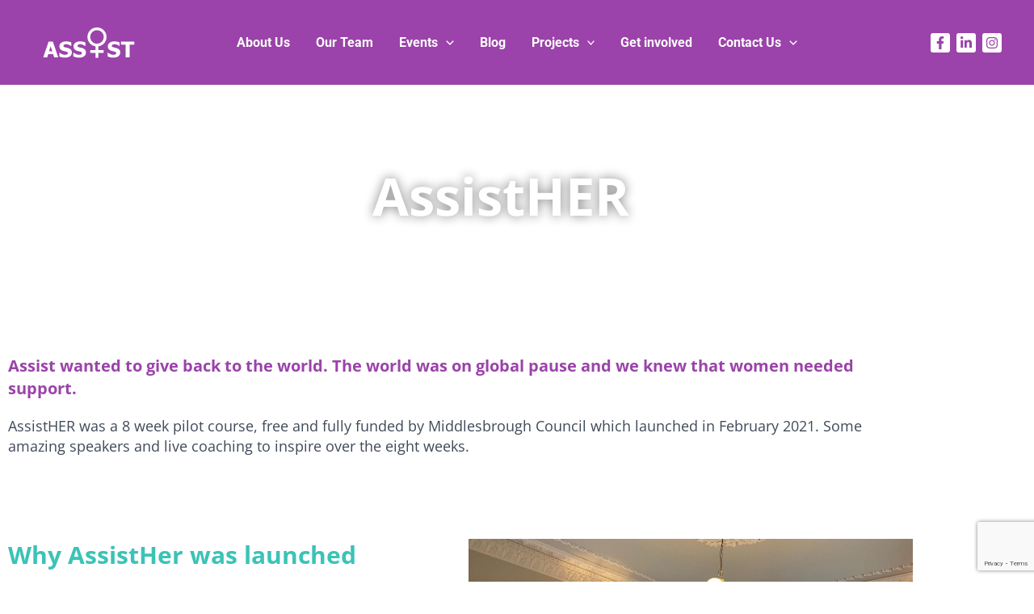

--- FILE ---
content_type: text/html; charset=utf-8
request_url: https://www.google.com/recaptcha/api2/anchor?ar=1&k=6LfW1bEaAAAAACVcUSlGHVgpla1nKMXRzw6whl3i&co=aHR0cHM6Ly9hc3Npc3R3b21lbnNuZXR3b3JrLmNvLnVrOjQ0Mw..&hl=en&v=PoyoqOPhxBO7pBk68S4YbpHZ&size=invisible&anchor-ms=20000&execute-ms=30000&cb=mzwqq1z3us3z
body_size: 48885
content:
<!DOCTYPE HTML><html dir="ltr" lang="en"><head><meta http-equiv="Content-Type" content="text/html; charset=UTF-8">
<meta http-equiv="X-UA-Compatible" content="IE=edge">
<title>reCAPTCHA</title>
<style type="text/css">
/* cyrillic-ext */
@font-face {
  font-family: 'Roboto';
  font-style: normal;
  font-weight: 400;
  font-stretch: 100%;
  src: url(//fonts.gstatic.com/s/roboto/v48/KFO7CnqEu92Fr1ME7kSn66aGLdTylUAMa3GUBHMdazTgWw.woff2) format('woff2');
  unicode-range: U+0460-052F, U+1C80-1C8A, U+20B4, U+2DE0-2DFF, U+A640-A69F, U+FE2E-FE2F;
}
/* cyrillic */
@font-face {
  font-family: 'Roboto';
  font-style: normal;
  font-weight: 400;
  font-stretch: 100%;
  src: url(//fonts.gstatic.com/s/roboto/v48/KFO7CnqEu92Fr1ME7kSn66aGLdTylUAMa3iUBHMdazTgWw.woff2) format('woff2');
  unicode-range: U+0301, U+0400-045F, U+0490-0491, U+04B0-04B1, U+2116;
}
/* greek-ext */
@font-face {
  font-family: 'Roboto';
  font-style: normal;
  font-weight: 400;
  font-stretch: 100%;
  src: url(//fonts.gstatic.com/s/roboto/v48/KFO7CnqEu92Fr1ME7kSn66aGLdTylUAMa3CUBHMdazTgWw.woff2) format('woff2');
  unicode-range: U+1F00-1FFF;
}
/* greek */
@font-face {
  font-family: 'Roboto';
  font-style: normal;
  font-weight: 400;
  font-stretch: 100%;
  src: url(//fonts.gstatic.com/s/roboto/v48/KFO7CnqEu92Fr1ME7kSn66aGLdTylUAMa3-UBHMdazTgWw.woff2) format('woff2');
  unicode-range: U+0370-0377, U+037A-037F, U+0384-038A, U+038C, U+038E-03A1, U+03A3-03FF;
}
/* math */
@font-face {
  font-family: 'Roboto';
  font-style: normal;
  font-weight: 400;
  font-stretch: 100%;
  src: url(//fonts.gstatic.com/s/roboto/v48/KFO7CnqEu92Fr1ME7kSn66aGLdTylUAMawCUBHMdazTgWw.woff2) format('woff2');
  unicode-range: U+0302-0303, U+0305, U+0307-0308, U+0310, U+0312, U+0315, U+031A, U+0326-0327, U+032C, U+032F-0330, U+0332-0333, U+0338, U+033A, U+0346, U+034D, U+0391-03A1, U+03A3-03A9, U+03B1-03C9, U+03D1, U+03D5-03D6, U+03F0-03F1, U+03F4-03F5, U+2016-2017, U+2034-2038, U+203C, U+2040, U+2043, U+2047, U+2050, U+2057, U+205F, U+2070-2071, U+2074-208E, U+2090-209C, U+20D0-20DC, U+20E1, U+20E5-20EF, U+2100-2112, U+2114-2115, U+2117-2121, U+2123-214F, U+2190, U+2192, U+2194-21AE, U+21B0-21E5, U+21F1-21F2, U+21F4-2211, U+2213-2214, U+2216-22FF, U+2308-230B, U+2310, U+2319, U+231C-2321, U+2336-237A, U+237C, U+2395, U+239B-23B7, U+23D0, U+23DC-23E1, U+2474-2475, U+25AF, U+25B3, U+25B7, U+25BD, U+25C1, U+25CA, U+25CC, U+25FB, U+266D-266F, U+27C0-27FF, U+2900-2AFF, U+2B0E-2B11, U+2B30-2B4C, U+2BFE, U+3030, U+FF5B, U+FF5D, U+1D400-1D7FF, U+1EE00-1EEFF;
}
/* symbols */
@font-face {
  font-family: 'Roboto';
  font-style: normal;
  font-weight: 400;
  font-stretch: 100%;
  src: url(//fonts.gstatic.com/s/roboto/v48/KFO7CnqEu92Fr1ME7kSn66aGLdTylUAMaxKUBHMdazTgWw.woff2) format('woff2');
  unicode-range: U+0001-000C, U+000E-001F, U+007F-009F, U+20DD-20E0, U+20E2-20E4, U+2150-218F, U+2190, U+2192, U+2194-2199, U+21AF, U+21E6-21F0, U+21F3, U+2218-2219, U+2299, U+22C4-22C6, U+2300-243F, U+2440-244A, U+2460-24FF, U+25A0-27BF, U+2800-28FF, U+2921-2922, U+2981, U+29BF, U+29EB, U+2B00-2BFF, U+4DC0-4DFF, U+FFF9-FFFB, U+10140-1018E, U+10190-1019C, U+101A0, U+101D0-101FD, U+102E0-102FB, U+10E60-10E7E, U+1D2C0-1D2D3, U+1D2E0-1D37F, U+1F000-1F0FF, U+1F100-1F1AD, U+1F1E6-1F1FF, U+1F30D-1F30F, U+1F315, U+1F31C, U+1F31E, U+1F320-1F32C, U+1F336, U+1F378, U+1F37D, U+1F382, U+1F393-1F39F, U+1F3A7-1F3A8, U+1F3AC-1F3AF, U+1F3C2, U+1F3C4-1F3C6, U+1F3CA-1F3CE, U+1F3D4-1F3E0, U+1F3ED, U+1F3F1-1F3F3, U+1F3F5-1F3F7, U+1F408, U+1F415, U+1F41F, U+1F426, U+1F43F, U+1F441-1F442, U+1F444, U+1F446-1F449, U+1F44C-1F44E, U+1F453, U+1F46A, U+1F47D, U+1F4A3, U+1F4B0, U+1F4B3, U+1F4B9, U+1F4BB, U+1F4BF, U+1F4C8-1F4CB, U+1F4D6, U+1F4DA, U+1F4DF, U+1F4E3-1F4E6, U+1F4EA-1F4ED, U+1F4F7, U+1F4F9-1F4FB, U+1F4FD-1F4FE, U+1F503, U+1F507-1F50B, U+1F50D, U+1F512-1F513, U+1F53E-1F54A, U+1F54F-1F5FA, U+1F610, U+1F650-1F67F, U+1F687, U+1F68D, U+1F691, U+1F694, U+1F698, U+1F6AD, U+1F6B2, U+1F6B9-1F6BA, U+1F6BC, U+1F6C6-1F6CF, U+1F6D3-1F6D7, U+1F6E0-1F6EA, U+1F6F0-1F6F3, U+1F6F7-1F6FC, U+1F700-1F7FF, U+1F800-1F80B, U+1F810-1F847, U+1F850-1F859, U+1F860-1F887, U+1F890-1F8AD, U+1F8B0-1F8BB, U+1F8C0-1F8C1, U+1F900-1F90B, U+1F93B, U+1F946, U+1F984, U+1F996, U+1F9E9, U+1FA00-1FA6F, U+1FA70-1FA7C, U+1FA80-1FA89, U+1FA8F-1FAC6, U+1FACE-1FADC, U+1FADF-1FAE9, U+1FAF0-1FAF8, U+1FB00-1FBFF;
}
/* vietnamese */
@font-face {
  font-family: 'Roboto';
  font-style: normal;
  font-weight: 400;
  font-stretch: 100%;
  src: url(//fonts.gstatic.com/s/roboto/v48/KFO7CnqEu92Fr1ME7kSn66aGLdTylUAMa3OUBHMdazTgWw.woff2) format('woff2');
  unicode-range: U+0102-0103, U+0110-0111, U+0128-0129, U+0168-0169, U+01A0-01A1, U+01AF-01B0, U+0300-0301, U+0303-0304, U+0308-0309, U+0323, U+0329, U+1EA0-1EF9, U+20AB;
}
/* latin-ext */
@font-face {
  font-family: 'Roboto';
  font-style: normal;
  font-weight: 400;
  font-stretch: 100%;
  src: url(//fonts.gstatic.com/s/roboto/v48/KFO7CnqEu92Fr1ME7kSn66aGLdTylUAMa3KUBHMdazTgWw.woff2) format('woff2');
  unicode-range: U+0100-02BA, U+02BD-02C5, U+02C7-02CC, U+02CE-02D7, U+02DD-02FF, U+0304, U+0308, U+0329, U+1D00-1DBF, U+1E00-1E9F, U+1EF2-1EFF, U+2020, U+20A0-20AB, U+20AD-20C0, U+2113, U+2C60-2C7F, U+A720-A7FF;
}
/* latin */
@font-face {
  font-family: 'Roboto';
  font-style: normal;
  font-weight: 400;
  font-stretch: 100%;
  src: url(//fonts.gstatic.com/s/roboto/v48/KFO7CnqEu92Fr1ME7kSn66aGLdTylUAMa3yUBHMdazQ.woff2) format('woff2');
  unicode-range: U+0000-00FF, U+0131, U+0152-0153, U+02BB-02BC, U+02C6, U+02DA, U+02DC, U+0304, U+0308, U+0329, U+2000-206F, U+20AC, U+2122, U+2191, U+2193, U+2212, U+2215, U+FEFF, U+FFFD;
}
/* cyrillic-ext */
@font-face {
  font-family: 'Roboto';
  font-style: normal;
  font-weight: 500;
  font-stretch: 100%;
  src: url(//fonts.gstatic.com/s/roboto/v48/KFO7CnqEu92Fr1ME7kSn66aGLdTylUAMa3GUBHMdazTgWw.woff2) format('woff2');
  unicode-range: U+0460-052F, U+1C80-1C8A, U+20B4, U+2DE0-2DFF, U+A640-A69F, U+FE2E-FE2F;
}
/* cyrillic */
@font-face {
  font-family: 'Roboto';
  font-style: normal;
  font-weight: 500;
  font-stretch: 100%;
  src: url(//fonts.gstatic.com/s/roboto/v48/KFO7CnqEu92Fr1ME7kSn66aGLdTylUAMa3iUBHMdazTgWw.woff2) format('woff2');
  unicode-range: U+0301, U+0400-045F, U+0490-0491, U+04B0-04B1, U+2116;
}
/* greek-ext */
@font-face {
  font-family: 'Roboto';
  font-style: normal;
  font-weight: 500;
  font-stretch: 100%;
  src: url(//fonts.gstatic.com/s/roboto/v48/KFO7CnqEu92Fr1ME7kSn66aGLdTylUAMa3CUBHMdazTgWw.woff2) format('woff2');
  unicode-range: U+1F00-1FFF;
}
/* greek */
@font-face {
  font-family: 'Roboto';
  font-style: normal;
  font-weight: 500;
  font-stretch: 100%;
  src: url(//fonts.gstatic.com/s/roboto/v48/KFO7CnqEu92Fr1ME7kSn66aGLdTylUAMa3-UBHMdazTgWw.woff2) format('woff2');
  unicode-range: U+0370-0377, U+037A-037F, U+0384-038A, U+038C, U+038E-03A1, U+03A3-03FF;
}
/* math */
@font-face {
  font-family: 'Roboto';
  font-style: normal;
  font-weight: 500;
  font-stretch: 100%;
  src: url(//fonts.gstatic.com/s/roboto/v48/KFO7CnqEu92Fr1ME7kSn66aGLdTylUAMawCUBHMdazTgWw.woff2) format('woff2');
  unicode-range: U+0302-0303, U+0305, U+0307-0308, U+0310, U+0312, U+0315, U+031A, U+0326-0327, U+032C, U+032F-0330, U+0332-0333, U+0338, U+033A, U+0346, U+034D, U+0391-03A1, U+03A3-03A9, U+03B1-03C9, U+03D1, U+03D5-03D6, U+03F0-03F1, U+03F4-03F5, U+2016-2017, U+2034-2038, U+203C, U+2040, U+2043, U+2047, U+2050, U+2057, U+205F, U+2070-2071, U+2074-208E, U+2090-209C, U+20D0-20DC, U+20E1, U+20E5-20EF, U+2100-2112, U+2114-2115, U+2117-2121, U+2123-214F, U+2190, U+2192, U+2194-21AE, U+21B0-21E5, U+21F1-21F2, U+21F4-2211, U+2213-2214, U+2216-22FF, U+2308-230B, U+2310, U+2319, U+231C-2321, U+2336-237A, U+237C, U+2395, U+239B-23B7, U+23D0, U+23DC-23E1, U+2474-2475, U+25AF, U+25B3, U+25B7, U+25BD, U+25C1, U+25CA, U+25CC, U+25FB, U+266D-266F, U+27C0-27FF, U+2900-2AFF, U+2B0E-2B11, U+2B30-2B4C, U+2BFE, U+3030, U+FF5B, U+FF5D, U+1D400-1D7FF, U+1EE00-1EEFF;
}
/* symbols */
@font-face {
  font-family: 'Roboto';
  font-style: normal;
  font-weight: 500;
  font-stretch: 100%;
  src: url(//fonts.gstatic.com/s/roboto/v48/KFO7CnqEu92Fr1ME7kSn66aGLdTylUAMaxKUBHMdazTgWw.woff2) format('woff2');
  unicode-range: U+0001-000C, U+000E-001F, U+007F-009F, U+20DD-20E0, U+20E2-20E4, U+2150-218F, U+2190, U+2192, U+2194-2199, U+21AF, U+21E6-21F0, U+21F3, U+2218-2219, U+2299, U+22C4-22C6, U+2300-243F, U+2440-244A, U+2460-24FF, U+25A0-27BF, U+2800-28FF, U+2921-2922, U+2981, U+29BF, U+29EB, U+2B00-2BFF, U+4DC0-4DFF, U+FFF9-FFFB, U+10140-1018E, U+10190-1019C, U+101A0, U+101D0-101FD, U+102E0-102FB, U+10E60-10E7E, U+1D2C0-1D2D3, U+1D2E0-1D37F, U+1F000-1F0FF, U+1F100-1F1AD, U+1F1E6-1F1FF, U+1F30D-1F30F, U+1F315, U+1F31C, U+1F31E, U+1F320-1F32C, U+1F336, U+1F378, U+1F37D, U+1F382, U+1F393-1F39F, U+1F3A7-1F3A8, U+1F3AC-1F3AF, U+1F3C2, U+1F3C4-1F3C6, U+1F3CA-1F3CE, U+1F3D4-1F3E0, U+1F3ED, U+1F3F1-1F3F3, U+1F3F5-1F3F7, U+1F408, U+1F415, U+1F41F, U+1F426, U+1F43F, U+1F441-1F442, U+1F444, U+1F446-1F449, U+1F44C-1F44E, U+1F453, U+1F46A, U+1F47D, U+1F4A3, U+1F4B0, U+1F4B3, U+1F4B9, U+1F4BB, U+1F4BF, U+1F4C8-1F4CB, U+1F4D6, U+1F4DA, U+1F4DF, U+1F4E3-1F4E6, U+1F4EA-1F4ED, U+1F4F7, U+1F4F9-1F4FB, U+1F4FD-1F4FE, U+1F503, U+1F507-1F50B, U+1F50D, U+1F512-1F513, U+1F53E-1F54A, U+1F54F-1F5FA, U+1F610, U+1F650-1F67F, U+1F687, U+1F68D, U+1F691, U+1F694, U+1F698, U+1F6AD, U+1F6B2, U+1F6B9-1F6BA, U+1F6BC, U+1F6C6-1F6CF, U+1F6D3-1F6D7, U+1F6E0-1F6EA, U+1F6F0-1F6F3, U+1F6F7-1F6FC, U+1F700-1F7FF, U+1F800-1F80B, U+1F810-1F847, U+1F850-1F859, U+1F860-1F887, U+1F890-1F8AD, U+1F8B0-1F8BB, U+1F8C0-1F8C1, U+1F900-1F90B, U+1F93B, U+1F946, U+1F984, U+1F996, U+1F9E9, U+1FA00-1FA6F, U+1FA70-1FA7C, U+1FA80-1FA89, U+1FA8F-1FAC6, U+1FACE-1FADC, U+1FADF-1FAE9, U+1FAF0-1FAF8, U+1FB00-1FBFF;
}
/* vietnamese */
@font-face {
  font-family: 'Roboto';
  font-style: normal;
  font-weight: 500;
  font-stretch: 100%;
  src: url(//fonts.gstatic.com/s/roboto/v48/KFO7CnqEu92Fr1ME7kSn66aGLdTylUAMa3OUBHMdazTgWw.woff2) format('woff2');
  unicode-range: U+0102-0103, U+0110-0111, U+0128-0129, U+0168-0169, U+01A0-01A1, U+01AF-01B0, U+0300-0301, U+0303-0304, U+0308-0309, U+0323, U+0329, U+1EA0-1EF9, U+20AB;
}
/* latin-ext */
@font-face {
  font-family: 'Roboto';
  font-style: normal;
  font-weight: 500;
  font-stretch: 100%;
  src: url(//fonts.gstatic.com/s/roboto/v48/KFO7CnqEu92Fr1ME7kSn66aGLdTylUAMa3KUBHMdazTgWw.woff2) format('woff2');
  unicode-range: U+0100-02BA, U+02BD-02C5, U+02C7-02CC, U+02CE-02D7, U+02DD-02FF, U+0304, U+0308, U+0329, U+1D00-1DBF, U+1E00-1E9F, U+1EF2-1EFF, U+2020, U+20A0-20AB, U+20AD-20C0, U+2113, U+2C60-2C7F, U+A720-A7FF;
}
/* latin */
@font-face {
  font-family: 'Roboto';
  font-style: normal;
  font-weight: 500;
  font-stretch: 100%;
  src: url(//fonts.gstatic.com/s/roboto/v48/KFO7CnqEu92Fr1ME7kSn66aGLdTylUAMa3yUBHMdazQ.woff2) format('woff2');
  unicode-range: U+0000-00FF, U+0131, U+0152-0153, U+02BB-02BC, U+02C6, U+02DA, U+02DC, U+0304, U+0308, U+0329, U+2000-206F, U+20AC, U+2122, U+2191, U+2193, U+2212, U+2215, U+FEFF, U+FFFD;
}
/* cyrillic-ext */
@font-face {
  font-family: 'Roboto';
  font-style: normal;
  font-weight: 900;
  font-stretch: 100%;
  src: url(//fonts.gstatic.com/s/roboto/v48/KFO7CnqEu92Fr1ME7kSn66aGLdTylUAMa3GUBHMdazTgWw.woff2) format('woff2');
  unicode-range: U+0460-052F, U+1C80-1C8A, U+20B4, U+2DE0-2DFF, U+A640-A69F, U+FE2E-FE2F;
}
/* cyrillic */
@font-face {
  font-family: 'Roboto';
  font-style: normal;
  font-weight: 900;
  font-stretch: 100%;
  src: url(//fonts.gstatic.com/s/roboto/v48/KFO7CnqEu92Fr1ME7kSn66aGLdTylUAMa3iUBHMdazTgWw.woff2) format('woff2');
  unicode-range: U+0301, U+0400-045F, U+0490-0491, U+04B0-04B1, U+2116;
}
/* greek-ext */
@font-face {
  font-family: 'Roboto';
  font-style: normal;
  font-weight: 900;
  font-stretch: 100%;
  src: url(//fonts.gstatic.com/s/roboto/v48/KFO7CnqEu92Fr1ME7kSn66aGLdTylUAMa3CUBHMdazTgWw.woff2) format('woff2');
  unicode-range: U+1F00-1FFF;
}
/* greek */
@font-face {
  font-family: 'Roboto';
  font-style: normal;
  font-weight: 900;
  font-stretch: 100%;
  src: url(//fonts.gstatic.com/s/roboto/v48/KFO7CnqEu92Fr1ME7kSn66aGLdTylUAMa3-UBHMdazTgWw.woff2) format('woff2');
  unicode-range: U+0370-0377, U+037A-037F, U+0384-038A, U+038C, U+038E-03A1, U+03A3-03FF;
}
/* math */
@font-face {
  font-family: 'Roboto';
  font-style: normal;
  font-weight: 900;
  font-stretch: 100%;
  src: url(//fonts.gstatic.com/s/roboto/v48/KFO7CnqEu92Fr1ME7kSn66aGLdTylUAMawCUBHMdazTgWw.woff2) format('woff2');
  unicode-range: U+0302-0303, U+0305, U+0307-0308, U+0310, U+0312, U+0315, U+031A, U+0326-0327, U+032C, U+032F-0330, U+0332-0333, U+0338, U+033A, U+0346, U+034D, U+0391-03A1, U+03A3-03A9, U+03B1-03C9, U+03D1, U+03D5-03D6, U+03F0-03F1, U+03F4-03F5, U+2016-2017, U+2034-2038, U+203C, U+2040, U+2043, U+2047, U+2050, U+2057, U+205F, U+2070-2071, U+2074-208E, U+2090-209C, U+20D0-20DC, U+20E1, U+20E5-20EF, U+2100-2112, U+2114-2115, U+2117-2121, U+2123-214F, U+2190, U+2192, U+2194-21AE, U+21B0-21E5, U+21F1-21F2, U+21F4-2211, U+2213-2214, U+2216-22FF, U+2308-230B, U+2310, U+2319, U+231C-2321, U+2336-237A, U+237C, U+2395, U+239B-23B7, U+23D0, U+23DC-23E1, U+2474-2475, U+25AF, U+25B3, U+25B7, U+25BD, U+25C1, U+25CA, U+25CC, U+25FB, U+266D-266F, U+27C0-27FF, U+2900-2AFF, U+2B0E-2B11, U+2B30-2B4C, U+2BFE, U+3030, U+FF5B, U+FF5D, U+1D400-1D7FF, U+1EE00-1EEFF;
}
/* symbols */
@font-face {
  font-family: 'Roboto';
  font-style: normal;
  font-weight: 900;
  font-stretch: 100%;
  src: url(//fonts.gstatic.com/s/roboto/v48/KFO7CnqEu92Fr1ME7kSn66aGLdTylUAMaxKUBHMdazTgWw.woff2) format('woff2');
  unicode-range: U+0001-000C, U+000E-001F, U+007F-009F, U+20DD-20E0, U+20E2-20E4, U+2150-218F, U+2190, U+2192, U+2194-2199, U+21AF, U+21E6-21F0, U+21F3, U+2218-2219, U+2299, U+22C4-22C6, U+2300-243F, U+2440-244A, U+2460-24FF, U+25A0-27BF, U+2800-28FF, U+2921-2922, U+2981, U+29BF, U+29EB, U+2B00-2BFF, U+4DC0-4DFF, U+FFF9-FFFB, U+10140-1018E, U+10190-1019C, U+101A0, U+101D0-101FD, U+102E0-102FB, U+10E60-10E7E, U+1D2C0-1D2D3, U+1D2E0-1D37F, U+1F000-1F0FF, U+1F100-1F1AD, U+1F1E6-1F1FF, U+1F30D-1F30F, U+1F315, U+1F31C, U+1F31E, U+1F320-1F32C, U+1F336, U+1F378, U+1F37D, U+1F382, U+1F393-1F39F, U+1F3A7-1F3A8, U+1F3AC-1F3AF, U+1F3C2, U+1F3C4-1F3C6, U+1F3CA-1F3CE, U+1F3D4-1F3E0, U+1F3ED, U+1F3F1-1F3F3, U+1F3F5-1F3F7, U+1F408, U+1F415, U+1F41F, U+1F426, U+1F43F, U+1F441-1F442, U+1F444, U+1F446-1F449, U+1F44C-1F44E, U+1F453, U+1F46A, U+1F47D, U+1F4A3, U+1F4B0, U+1F4B3, U+1F4B9, U+1F4BB, U+1F4BF, U+1F4C8-1F4CB, U+1F4D6, U+1F4DA, U+1F4DF, U+1F4E3-1F4E6, U+1F4EA-1F4ED, U+1F4F7, U+1F4F9-1F4FB, U+1F4FD-1F4FE, U+1F503, U+1F507-1F50B, U+1F50D, U+1F512-1F513, U+1F53E-1F54A, U+1F54F-1F5FA, U+1F610, U+1F650-1F67F, U+1F687, U+1F68D, U+1F691, U+1F694, U+1F698, U+1F6AD, U+1F6B2, U+1F6B9-1F6BA, U+1F6BC, U+1F6C6-1F6CF, U+1F6D3-1F6D7, U+1F6E0-1F6EA, U+1F6F0-1F6F3, U+1F6F7-1F6FC, U+1F700-1F7FF, U+1F800-1F80B, U+1F810-1F847, U+1F850-1F859, U+1F860-1F887, U+1F890-1F8AD, U+1F8B0-1F8BB, U+1F8C0-1F8C1, U+1F900-1F90B, U+1F93B, U+1F946, U+1F984, U+1F996, U+1F9E9, U+1FA00-1FA6F, U+1FA70-1FA7C, U+1FA80-1FA89, U+1FA8F-1FAC6, U+1FACE-1FADC, U+1FADF-1FAE9, U+1FAF0-1FAF8, U+1FB00-1FBFF;
}
/* vietnamese */
@font-face {
  font-family: 'Roboto';
  font-style: normal;
  font-weight: 900;
  font-stretch: 100%;
  src: url(//fonts.gstatic.com/s/roboto/v48/KFO7CnqEu92Fr1ME7kSn66aGLdTylUAMa3OUBHMdazTgWw.woff2) format('woff2');
  unicode-range: U+0102-0103, U+0110-0111, U+0128-0129, U+0168-0169, U+01A0-01A1, U+01AF-01B0, U+0300-0301, U+0303-0304, U+0308-0309, U+0323, U+0329, U+1EA0-1EF9, U+20AB;
}
/* latin-ext */
@font-face {
  font-family: 'Roboto';
  font-style: normal;
  font-weight: 900;
  font-stretch: 100%;
  src: url(//fonts.gstatic.com/s/roboto/v48/KFO7CnqEu92Fr1ME7kSn66aGLdTylUAMa3KUBHMdazTgWw.woff2) format('woff2');
  unicode-range: U+0100-02BA, U+02BD-02C5, U+02C7-02CC, U+02CE-02D7, U+02DD-02FF, U+0304, U+0308, U+0329, U+1D00-1DBF, U+1E00-1E9F, U+1EF2-1EFF, U+2020, U+20A0-20AB, U+20AD-20C0, U+2113, U+2C60-2C7F, U+A720-A7FF;
}
/* latin */
@font-face {
  font-family: 'Roboto';
  font-style: normal;
  font-weight: 900;
  font-stretch: 100%;
  src: url(//fonts.gstatic.com/s/roboto/v48/KFO7CnqEu92Fr1ME7kSn66aGLdTylUAMa3yUBHMdazQ.woff2) format('woff2');
  unicode-range: U+0000-00FF, U+0131, U+0152-0153, U+02BB-02BC, U+02C6, U+02DA, U+02DC, U+0304, U+0308, U+0329, U+2000-206F, U+20AC, U+2122, U+2191, U+2193, U+2212, U+2215, U+FEFF, U+FFFD;
}

</style>
<link rel="stylesheet" type="text/css" href="https://www.gstatic.com/recaptcha/releases/PoyoqOPhxBO7pBk68S4YbpHZ/styles__ltr.css">
<script nonce="KRyh1-YhLaEKG4wgycT1sw" type="text/javascript">window['__recaptcha_api'] = 'https://www.google.com/recaptcha/api2/';</script>
<script type="text/javascript" src="https://www.gstatic.com/recaptcha/releases/PoyoqOPhxBO7pBk68S4YbpHZ/recaptcha__en.js" nonce="KRyh1-YhLaEKG4wgycT1sw">
      
    </script></head>
<body><div id="rc-anchor-alert" class="rc-anchor-alert"></div>
<input type="hidden" id="recaptcha-token" value="[base64]">
<script type="text/javascript" nonce="KRyh1-YhLaEKG4wgycT1sw">
      recaptcha.anchor.Main.init("[\x22ainput\x22,[\x22bgdata\x22,\x22\x22,\[base64]/[base64]/MjU1Ong/[base64]/[base64]/[base64]/[base64]/[base64]/[base64]/[base64]/[base64]/[base64]/[base64]/[base64]/[base64]/[base64]/[base64]/[base64]\\u003d\x22,\[base64]\\u003d\\u003d\x22,\x22woHChVjDt8Kqf0/CusO4RR/[base64]/Di3bCksKowrTDkgVUHV/DvMOoSmMdCsKldRoewrXDnyHCn8K8FGvCr8OBEcOJw5zCn8Obw5fDncKbwqXClER6wrU/L8KRw4wFwrl0wrjCognDg8OObi7CosOfa37DusOgbXJNHsOIR8KewqXCvMOlw7jDoV4cCnrDscKswoJkwovDlmDCucKuw6PDhMOzwrM4w5/DisKKSS/DvRhQBy/DuiJTw65BNmrDhyvCrcKXZSHDtMK2wrAHIStZG8OYG8KXw43DmcK0wq3CpkUkWFLCgMOYD8KfwoZ6ZWLCjcK5wqXDoxESSgjDrMO4YsKdwp7CsT9ewrtJwoDCoMOhecOIw5/CiXvCvSEPw7vDlgxDwprDi8KvwrXCvsK0WsOVwpPCrlTCo3XCq3F0w7/DumrCvcKqNmYMfcOUw4DDlhhjJRHDu8OKDMKUwqvDmTTDsMOVD8OED21hVcOXZ8O+fCc6esOMIsKvwp/CmMKMwrLDiRRIw6hzw7/DgsOxDMKPW8K7KcOeF8OfQ8Krw73DnXPCkmPDmmB+KcKow7jCg8O2wqnDtcKgcsOkwrfDp0MYAirClgLDvwNHI8Kcw4bDuSDDuWY8G8OBwrtvwp5SQinCl1UpQ8KUwqnCm8Ouw6RUa8KRJMKmw6x0wqMxwrHDgsKNwpMdTGrCr8K4wpsCwqcCO8OFesKhw5/DmDU7Y8OgLcKyw7zDt8OlVC9Sw43DnQzDrRHCjQNsClMsLTLDn8O6IzATwoXClUPCm2jCh8KSwprDmcKMcy/[base64]/[base64]/[base64]/Z8OtwpBlInfDvsOcDHJAw45SdsOswo3DpwPDkRfCucO4Qn7DkMOiwrDDo8ONRnbCjcOow5cFSXvCh8K9wo1fwpTCiE9iT2bDlA3CvcOXbA/[base64]/w5vDosOXOsKFwpUyBMOqHcO3wrfCgl/CpxxlPMKuwoY2KVN0aEUnP8ODbUrDp8Ojw4gRw6J7woJjNynDqAXCgcOLw4PCn2A8w7fDhWQqw4vDuQrDqSUECRXDu8Kiw4/[base64]/Dv8O8J3FXw7ZmGsOwS0bDmcKiwpJEJMOFXQbDvMKoO8KyEnsbTMKGDSU5Ky0/[base64]/CtXVDwrYKYcKsOHXCrcKNw4zCoMOMw7TCr8OIEsKdEsOvw4XCmy/[base64]/[base64]/e8KsDRcbwoNuMFTDsMKjOsKQw7V0woICw68Rw6bDmMKNw5TDnGMOc1PDqcOrw6LDh8OdwrnDpgAywopbw7HCqH/[base64]/w78qTcOqwoVSRsKcwr8+wrc/O8K7N8Kqw7zDmMKOwpcIBXrDq1vCj3sTBkd/w55NwpLDtsKxwqc4Z8OvwpDCqiHCpmrDuH3Cp8Oqwpokw4jCmcKcd8KdQcKvwpwdwoMGMArDjsO5w6XCiMKKSDrDqcK9wr/DhzQbw7QIw4Ulw4N/DWtFw6fDlcKScwBaw4MRVw9CYMKvZcOzwqUwfXfDhcOAYn7CsEQ1NcOZKk3DisOoIsKRCydsUFzDgsKBalJ7w5zCuiTClcOLIyjCp8KnEHQuw6MZwpQVw5Ixw4B1YsO1KV3DscKgJcOMB0BpwrPDky3CvMOiw71Zw79BXsKuw7cqw5RNwqLDncOOwpctVFtJw6/DkcKXfsKVRCDCtx1owqbCr8KEw6oDDAhrw7nDqsO+VTxTwq7DqMKBUsOuwqDDumd/P2vCpsOVfcKQw4DDoSrCqMOfwrrDk8OgbFJzQsOCwp8OwqbCnMKiw6XCix3DiMK3wp4ZcMOSwodmA8K/wrElIcKzLcKFw4RZFMKePcOewo7DhyZiw7FNw54KwoIZR8OPwpBswr0CwrREw6TCu8ObwrkFSUvDusOMw6ZWZMO1w6QTwoF+w6zCmDrDmDwqwozCkMOgw6Ixwq1CDMKQXsKaw7LCtBTCh0/Dl3PDh8OsXsO3Y8KYN8KyKMKYw5NPw5HCkcKqw7DCk8Oqw7TDmMOoZjkAw41/VsOQDijDksKvf3HDh2EhdMOjDMK6WsKLw4dlw64gw6h7w5ZPNFNdcxjCklsbwpPDqcKGeTLDmSzCl8ODwo5KwoHDhX/DncO2P8K1GBUqKsOvS8O2OD/DjjnCtWh1OMKlwqPDs8OUwpLCkwzDtsOiworDpUXChw1Ow78Mw5EUwqFPw4HDg8K/[base64]/CnMOXw6g4cW7DkWJIw6zCosKBwoDCqMKHw4/DmMKOw74Iw73CtBTCsMKmUMODwp5tw4wBw7pQGcOBVE/[base64]/wq4/woPDncOpYlXDvcKSw7zDmHY3w4/CjBYuwokgesKsw4gyLMO5YsKsFsOTJMO2w6HDijzCs8OnWVgRP0fDgcODScKJIXshHBENw4pwwqNsccOjw4sXQS5QGMO/[base64]/NsOvw5PDkl7CkwPCm8OJwp04wo/[base64]/[base64]/w4JAJcOUAMKPXMKSwpwPLcOeK8KEdsORwojCpMKOYz4saG9YcQ1iwoM7wqvDisOqOMOSQ0/Cn8OLQEcjesOmBMOKw7zDssKabUNFw6/CqxTDuG3CpcK8wpXDtwRNw7EwdjzCn0bCmsK/wqgjcw59KkDCmUHDvVjCtcKBasK+wpvCoi4+wrzCpMKkVsKPSsOKw5diMMO9QmMZa8KBwocYBXxFFcO0woBNPW4Uw47CvE5Fw5/[base64]/RmjDrcOmGsK+fmrDgMOWRsOlZFvDhsOlOMKRRyfCmMKgL8Oxw5kCw5wBwrDChsOWOcKHwow+w4RJLRPCksOLM8OewrbDqMKFwpp/w7HDksK8UUkGwobDhMOAwplrw7vDkcKBw6s/wobCkHrDnCAxaj8BwowBwp/DhSjCiT7Csz1WcxZ7esKbHcKmwqDCtBzCtFHCmMK9IkR9LMOWVBEUwpVKBlYHw7U/[base64]/JsO+w4Zpw4jCkHxXw5PDn8OcwrZEN8K5wpfCvXbCpsKAw4FPBBoMwr7CjMOiwqLCuSc1dWILKUHCgsKawoHCpMO0wrdEw5wIwpnCqcObw7YLcUXCsjjDoX5VeW3Dl8KeY8KkLURTw4XDoFdhCHXCoMOjwr0iWMKqbRJnYF8VwoE/w5PCrcOpwrTDmiQCwpHDtsOUw6zDqQIlbHJBwrHDqjJ7wrQkTMKhc8O1AkprwqDCncOwTDgwfBbCrMKDZTTCq8KeKANDUzgBw4BzAV3Dj8KLb8KXwqFlwpXDsMKQZVDChER/ajFPCsKdw47DqVLCm8OJw4gZVFBIwoBlKsOPYMOXwqFxQBQwTMKBwqYPKnQ4GQnDvwHDk8KMOMOCw74Ow6V6acO9w4kdBcOgwqogKjvDsMK/fMKXwp7DhcOkwpXDly7DmcOKw5RhHsOeVcOjTyHCj3DCsMK/LFLDq8KkPMKYNRzDkcOwBDMtw47DssKvf8KCZXvDpSnCksK+w4nDqxgpIC96wr9fwq8Ow6zCowXCucKQwqvDmSwMHjhLwr0YFiUTUhPCnMOdEcKOGVgwOzDDnMOcIwbDpsOMRFDDj8KDAsKowql8wo4cV0jDv8OTwrrDo8OXw6/Dg8K9w6fCvMOlw5zDh8OuFcOyKSzDrWjDkMOkRcO7wr4hCi1TORPDoQMeKnnCgREgw7Z8SVRSNsKlwrnDiMOGwpzCnSzDkETCil1EYsKRJcOtw5h8YXnCgFMCw6N8wpLDsTJmwqHDknDDoHIYdA/Dri3Dmhl4w4cpXsKzKcOTBkTDocKXwoTCk8Kdw7rDqsOTBMKGVcOXwoV5w43DhcKYwoQrwr/Dt8KyNXjCrkhrwo/DiQbDq23CiMKzwosWwqTClEbCvylnLcOmw5bCssOwFF3Co8O3wpgAwonCiz7ChcOqV8Ozwq7Dv8KTwpotGsO3KMOJw7/[base64]/CnsKyw6cLw4TCjMKqZT3CpMKqw6zDr0ImCU7Cp8OvwqNJFWBCWcO3w43CjcOFJ34rw6/Cr8OMw47CjcKBwqoZPcOzacOQw5xIw43Dp0RTdzxJOcK6R3PCm8OScDpYwrPCj8Kbw7Z8PznCjnjCgMOdBsOVcBvCtzhFw4oIO2DDpsO4dcK/PRtWSMKdEG9ww6gUw6nCnMOHbxLCoTBhw4TDq8OBwp8OwrLDlsO2woTDqlnDlSNOwrbCj8OfwoI/[base64]/MAdpw5wnwqx5woJVQ1fCpcOXYQ7DiQ5iBsOMw4XCpxsGUlPDlnvCiMKiwrl8wpNZKWlkOcKXw4Z4wr9Iw6tIWz0fdsOHwrNlw4XDusO+csOxX14kb8K0ADtbXgjDi8OdBcODOsO9e8KZwr/[base64]/DvsKcwp5DFGJ8wq3Cl2t2fcOxWMKcCsONOHgAJsKcJxFlw6ExwqltCMKAwpPCksOBXsOvw5zCp0F0CwzChEzDh8O8MV/DrsKHQFB9Z8O1woVxEn7DtGPCoADCkMKJI23CjsOvw7p4VxNAFkjCoF/CssO/[base64]/DpAvDoDUtCELCljXCnU96IMOLUBc4wr5Iw5AXwq/DnCrDhCzDiMOndkwTcMOXUkvDjC0DPgwBwo/[base64]/w5XCiMOOM8KjGMKkDGHCgXV/w4/CjMKnwqrDjsO1GMOuGyEHwppYG0DDj8OiwrF7wp7DgXbDpEzCgMO1fcKnw7ksw5xKfmjCrWfDoy1LaxjCniLDocKMAmnDoEhUwpHClsOVw6TDjTdnw7MWBRbCuHZBwo/CnMKSXcOAYyBvPknCoyPCqsOpwrrDicOfwpLDp8OZwrxDw6nCmsOQWBs2woJ5w6LCsTbDi8K/w4B8G8K2w7ccMcOpw5Vww5RWfHHDnMORBsOAB8KAwqDCrsOVw6ZoI1d9wrHDimgabkDCnsK0CB1Ow4nDisKEw7FGQMO3MH1fLMKdG8KiwqjCj8K3XcOUwo/Ds8KqNcKPOMO1cA5Aw4I4SBI9HsOjD1pNcCLDscKXw6UAa0xKPMOow6jCgTBFBh9YC8KWw4fCgsO0wofChsKvFMOew5fDhsKJcEfCgcODw4bDgMK0w59uVsKbwqrCoknCvB/CtMOUw5PDp1nDkWgKK047w686E8KxPcKGw5IOw4M1wpDCicO/w4QVwrLDoUoZwqkOaMKley7DqSVfw6B0woFdcjPDtyEDwqgSTsOOwqoHFcKDwrIMw79mY8KBWngRJsKFKsO4elwew5N+Z3PCg8OQFMOsw5PCrhvDtE7CjsOEw4zDiV9vSMOtw43CrMOGQcOhwoVGwqvDpsO8f8KUf8Oxw6LCj8OzJ2wcwp05KMKrQsKtw7HCnsKTSWR/[base64]/Dq8OVf8O5eRVERlDCmsKMw7Vmw5Vuw7dAw5zDnsKDNsKvVsKiwrllaSBcVMOkbU8pwrAnFRMcwp8ww7FZR1pDVyZpw6bDoHnDnl7DncOvwoohw5nCtRbDqcOja1/Cplhrwp3DvT1pa27DtUhawrvDiE07wqHCg8Odw7PDoynCozrCq0B/[base64]/DnlzDoxLDhiLDjcOwGsO4QsO/w6DCvsODeDPDs8K8w50Cb2PCuMO6ZMKWCsOsZMO3M03CjAnCqCrDsjRNHWYCWU4uw60fw5LChAnDiMKIUW0xYSDDg8KUw6Afw7FjYiLCjsOIwpvDocO4w7LCoBXDoMOZwqkZwqnCusKFw6FvUTfDh8KNdMKfPcKmbcOhE8K1c8K/WS1kTiPCpHzCmsOqbGTCnsKYw7TClsOBw6XCtzvCngMYw4DCvlZ0RxXDpW8Jw5TCqXjDkwEFZzvDgwlkVsKfw6Q9Pk/CosO5J8OBwpzClsKuwpzCkMOcwogzwqx3wrDChw4GGGEuDsKcwocVwohYwosiw7PCgcOUMsOZLsOgdgFqdm9Dw6pgccKFNMOqasKBw4UHw5UOw7PCkhwIDcOEw5XCm8OhwogNw6jCvnrDpcKAY8OiXAEFNi/CpcOnw7bDs8Kcwp7CpznDl2VNwpkeB8KPwrTDuDLDtsKfccKBQhfDpcOnUU1QwoXDtMKIYUPChiglw6nDt3EkMVdOBQRIwrJ7Rxxtw5vCuVNhW2PDh1TCjsOawoZkwqnDhcKyCMKFwoBWw73Dsg5iwqrCnXbChyRrw7dbw5pNZ8KHaMOVecKYwpt7wo/CkFt+wr/[base64]/XBnDr8Obw44LUsOAw77CtGHDlMOTC8KmUcO5wprDiUnCvcKqbsOMw6rDiiMLw40RWMKGwozDk2YBwpgkwojCmETDsgAmw4LChE/Dph8QMsKJJQ3Ci15VAsK3Ols4IsKANsKSYhLCjRnDq8OnQBJ2wqcDw6M4JsK+w6PCkMOdFWTDisOLwrAnw7orwoBIWBTCrcOKwqsXwqXDsH/CpDrDoMOcN8K9dw9JcwtZw4HDkxMBw4PDncKtwozDhWdQNWXDoMObGcK5w6VIW0VaS8KUBcKQGwVYDyvDl8OVQ2ZSwrQCwq99E8Khw7jDlMOHSsKqw4QuFcOMwr7CojnDgzJNYQ5zKsOxw5Axw7dfXH5Bw5DDnk/[base64]/DtyvDk1bCpcKLJkbCi8OiJnPDssKmSMOSUMOHKsOAwrrCn2nDrsO2wqEsPsKYQsORJUwtQsOGw5TDq8Knw6Iew57DvzHCucKaYhPDvsOnYEFkw5XCmsK4wptHw4fCph/[base64]/CqHxewrkCw4sswpbCkcO3eMK5OmDCmMOWw4TDlMOXC8KmbA/DpQVGasKPIWxKw63DvFHDucO3wpxnFDIZw40tw4LCpcOCwprDjcKZwqsvPMOlwpJcwo3DpcOYKsKKwpcAYlLCiT/CssOHwobCvBwFwo40TsOWwrzCl8KvAMO0wpFVwovChncRNxQODkY9E1nCmMOqw699dmzCosOpdCjDh3ZuwoPCm8Odw5vDg8OvdkdEfi0qP0lKYH3DiMOnCiQtworDmQTDlMOlTX5Tw48/wpRTwp3CisKPw54EUFZTC8OzOSgQw7kffcKhCgnCsMOlw7lrwrvDocOBeMK0w7PCh3XCtn9nwqfDlsOzw4vDhHzDkcOjwp/CjcOHK8K6ZcK9b8Kgw4rCisOXAsOUw7HCr8O3w4kGeh/Ct0vDhFIyw7t5NsKWwqtYccK1w6FtbcKxIMOKwokGw5xGUifClMKUdGnDrQjDrkPCqcK+EMKHwoNQw7DCmk5sBkx2w49Ow7YrcsKWI2vDgyA/SGXDtcKfwrxMZsKgUMKJwpYhXsOaw7JUUV4hwoTDscKsKlPDhcOMwo3CncK+b28Iw6BpC0B0LRzCoTRxdABpwqjDixUkblkPT8Kfwp/CrMObwq7Dn1JFOhjCjcK6BMKQOsOHw7XCqGQNw6sgKQHDvVpjwpTChgtFw7vDiwfDqcODTcKcw4Izw7lQwpcXw5JewoIDw57DrzU5IsKRd8OGKifCtEvDnRMNVTASwqozw6Euw4l6w4RXw43DrcKxU8K/wrzCkRJRw6oewpTCgWcMwqVcwrLClcOMHz7CszVjGsOXwqhJw482w47CjkHDl8KEw6skJU5hwpNzw4Z6wpY3D2JuwojDq8KCNMONw6LCtSFPwr47Aj9rw5DCosKlw6hQw4/DtjUSw6vDriliU8OpZMOOw6PCsE1dwrDDizgXDHXDuiZcwoUzwrXDogFtw68qPw/Cn8KGwqPCumjDrMOKwoUAUcKfRsKoZTEhwpfCowfCuMKtdRBVY3UfNDnCnygEWhYDw5whSzIpeMKGwpUnwoLCuMO8woLDkcKAKQxowpDCosOpThkTw4jCh3kcdMKUHX1kQGjDlsOWw7TDlsOEasO3IWEZwpoacCLCgMOhfEHCrMO2MMKff2LCusO/MR47OMKmaE7Dp8KXQcKVwrzDmwdYw47Dk3QDPsK6D8OnZwEewr3DlC1tw6wGEiYPFmAqOMKqbGIcw5kdw7vCjVwyZSjCsz/CgMKZZ15Mw6wvwqtaG8OwLmhew4PDjcKGw44yw5DDslHDjcOuchwFCD8xw6pgWsKhw7vCiScTw7zDuG4GKWDDvMKkw4bDv8O5woJMw7LDoi0Bw5vCkcOeSsO8wpgDwpnCnXDDncOVZT1zRcOWwqtJbjZBwpQDP2kvHsO/J8OWw5/DmcOgPBInOwEbPsK2w6lBwq0gFizCkUoAw5nDrEkww7tEwrLChF1ASSXCpsOHw6ZiLsKrwoPDsU/Cl8O/wq3DusKgXcOow7/DsR8Mwr4cbMK0w6fDh8OLQn4bwpfDo3fCgsOoJhLDi8K4wq7DrMODwo/DoT7Dg8Oew6bDhWJENxICDxw3E8KwAVBDTgB6NBXCnzPDgFxvw4jDgxYfP8O5w5ZBwpTCq1/[base64]/fmNAfgQrEcODHwpTwpDDoFTDmcKjw5omw4fDkC7DjX13ScKww57CqEMHKsKDMHPCncOZwo8Lw57CgXsRwrnCqsO/[base64]/CoQQdwp0Zw6nDizMTMcKfLMOJY8ORZ8KIw74jGcO0PAPDicOoDMOgw58tYGPDtcOhw4DDuinCsiskaSh5O08GwqnDjXjDsQjDhMO1BUDDjinDjyPCoDfCisKXwqMSw6kjXn4fwoHCnlkQw5TDi8OYw5/[base64]/[base64]/[base64]/DjMK4bzYAwrPClX1kw7NfKzdnwp3DnBDClhjDiMOUfT/CuMOSQERzYC4twqteLx8LecOMUlRIT1w8IkFPE8OgGMKhJ8KDNsKrwp41QsOIP8ONXk/DlcOZGTXDhCnDhsKLKsOeSV0JS8O5VFPCk8O+YsKmwoUxJMK4SE3CtmMHesKewq3DuFzDmsKjKHAHAA/[base64]/[base64]/[base64]/w6nCucKlc8OPwrJyNMKjwo3Cv8K1wqQkw5vDpcOCw6PDkcKwVsKvRAjChsKMw7TCvyDDhxTDn8K7w7jDmBpOwroUw5VHwrLDqcO5eRpoay3DjcKsHwDCksOvw5jDq0QYw7vDjE/[base64]/[base64]/bcKpfVPCu1TCgUDDiVbCvcOgJsKCLsOTLGfDuHrDgDXDisKEwrfDt8Kewro8dsOkw5R9NlzDnkfCqzjDkU7DplY8a3nClMOHw4TDrcKVw4PCgm1sa2nCjkYgSsK+w73CpMKuwozCulvCjxYcdUUJJ1N6XE/Dm0XClMKFwoTCj8KmFcOcwrnDrcOHYGTDkGzDrHvDksOVesOaworDoMOjw63DnMKkJRVIwqFawrnDqU1fwpvCuMOJw5Eaw7xSwoHCgsK9eyvDmwLDu8OEwpE0w4cuS8K5woLCn2/Du8O3w77Dv8OeJUbDncOswqPDhxPDtcOFYEzClS0kw4nCocOlwqMVJMKiw7DCi25lw5tbw7HDhMOOSMO6e2zCk8OJIGLDoHkXwqTCqhkSwqhvw6cHb0DDh24Nw69UwqsowotGw4RgwoFMUG/DlkLCssK7w6rCk8Obw6pYw4xjwphuwqHDpsKbAxBOw7ICwppIwrPDiCXCq8OYfcK6cFrCu3JHScOvYAhUdMKlwqfDgCfCj1cHwr5Uw7LDr8KlwpMvHsKWw7J6w7d/JwAvw7RnP3pDw7bDrizDpsOEEcO6K8O/GGYFXwhjwpTCkMO0wqFUXsO7wqcfw7I/w4TCj8OoPShpJn7CkMOGw57CkErDrcORSMOtVsOEUUPCr8KIPMO8PMK9GjTDpQx4VU7DqsKZaMKzw6HDjcOmf8Ojw6I1w4EvwpLDjARmQQHDqG7CumJMEsO7K8KeUMOLAcK7I8KiwpMEw7bDlg7CvsOeRcKPwp7Ck3fCk8OCw7kMcGYlw509wq7CkQTCiD/[base64]/ChcOqw60gGsOOw5XCl3cnwrbCpcOiw4bDu8O0wq90w7HDik/DvUPDpsOJw7PCtsOOwq/CgcOvw5TCi8KvTU4fPMK8wotfwrErEHDCk3LCo8OEwrrDhsOQK8K5wpzCnMOSJEw0bhApSsK3UsOOw4DDiDjCpQQTwr/CoMK1w7nClAjDlV/DuBrCjGbCgEgLw5gkwokJw7dPwqTChC0Cw48Nw5PCjcOtccKUwowJLcKcw77DpzrCjmhmFFp5cMKbVkHCqMO+w69NXi7CgsKyBsOYGT59wqZcR1NCNQ02wq0keGc/[base64]/ZsKyF8OGwoxGVG7DvhAUwqzCgjIEw4HDjg1GXcKUYsOZM2TCnMO3wr/[base64]/CvxVxejpMFsKwRWfDtMONJUXCjUY5HnJGw64Iw5fCvAIgwq4hQh/CmxIyw4nChwNXw43DuUzDniQqC8OFw4bDulUfwrrDjHFjw4tvYMKeV8KCUsKfQMKqKcKNYUsqw7xUw4DDtloXFjBDwqLCusKEbDN4wrLDunEAwrkuwofCmyzCsyXDtAXDhcOxSMKOw5VdwqEJw50ZJ8KvwovCuW4McMO9KmTDjGjDh8O/cwbDgTpCQ01QHsKRJg9YwoUqw6PCtX9jw6bCosKFw4LCjnQ7TMKbw4/CiMOTwqwEwr8VCj0pbTnDtx/Dlz/CuF7CiMKgQsKpwq/Dt3HCsyESwo4GG8KoH2rCmMK6wqLCu8KvJsKwYT5Vw6plw4Y5wr40w5shEsKZUgNhBTJQTsOrOELCp8KRw6xGwpnDtDdnw4cIwrQ3wpNMcERaHGMHK8KqUi7CoVHDi8KaXDBfwqbDksK/w6E0wrbDnmkuT00dw77Cl8KGMsOXKMKGw4pgTVHCiDjCtFBXwpRaMMOVw5DDlcK5BcKeWT7Do8ODWMOWBsObRkfCi8OMwrvCl0LDm1ZCwpgaOcK+wr4awrLCm8OhD0PCisOowq9XPwNhw7A2TBJRwodDT8OZwp/DucOOfWkPFl3DgsKEw5fDolbCn8O4BMKHCGnDv8KaKl3Dqw5Ia3Z2XcKQw6zDiMKJw63CoWwAd8O0eA/[base64]/DcOiwr1fwpJuHgHDqBdjGcK1FnjCiizDn8K0w6sxfcOuEsO9woMVwop0wrPCuWgIw70PwpRaEcOPKF0nw6zCkMKQABDDl8OTw7x4wpB+wrMDV3/[base64]/CmkXDgm3CvFoIwqbDr8O8w7YvwrfCr8KEAcOCwoZbw4vCjMKMw5fDh8OAwrTDulfCtgjCj3hiCMKUAsKeUiNWwod8wqtjwq/Di8OxKELDlHpOGsOWGivCjTRTB8OMwqXDm8K6wpbCrMO2UEjDo8Kbw6c+w6LDqV/DtBU/wpLDllEGw7TChMK4asOOw4jDmcKQUhY+wo3ClxEgN8OHw4w9QsOcw4gVVWpBHMOge8KJYEzDkhRxwr9xw4/Cp8KXwrNfVMOHw4bCq8Okwo/Dn1bDnUJrw5HCusKpwpjDvsO0YcKVwqN0L1tMX8Ocw4bDuABcPgrCicO+XWppwqvDqAxuwqpCDcKREsKNasOyYgoFHsOxw63Com5nw71WGsO9wqUfUUnClsOkwqjCsMODJcOvbU/[base64]/DoMODSsODwqUHZCTChUjDnARaw4nCrAV7UcKeHiTDthp2w4N1bMOjOsKhOcKDelwfwqwQwqJrw7cKw6Nxw4HDoSYLV1IaEsKrw4xmHMK6wrDDvsO6DcKvw4/DjVx4IsOCbsKfUV7Cgwp1wollw5LCnmJ3YhdUw5DCmyUlw7RfK8OPO8OGFiATGzp9w77CiSZ5wq/CmUHCqE3DlcKPUjPCpnVaE8Ojw4Rcw7IyLcORC2MtaMOuNMKtwr8Nw7E1ZRJtb8KmwrjCjcOJfMOEIArDucK2LcOMw47DmMO5woZLw4TDoMOsw7l/DAhiwqvDpsOHGXnDusOjRsOlwrwrWMK2CU1XPA/[base64]/Dj8OSwrDDgMKLScKlw6Z/[base64]/CiVJ0C8KFwoVEfB/DhMO6wqvCisOSw4nDtcO/DMKCHcK+UMOvZcOPwrppWMKiaStcwoDDmHjDlMK3WMObw5oTVMOZX8OKw5xUw6k6wq/Cj8K7cS7DuRbCpwIUwoDCik7CmMOTQMOqwpcPScKYBiZnw78OWMOiDiI6HEMBwp3CssKjw7vDsy8tVcK+w7RRGWjDsgYPfMO7aMK1w4xrwpN5w4VfwpHDpsKTD8OXUcKGwo3DpF/DkXslwp/CpcKoAsOhecO4V8OtYsOKNcKtGsObPnFXWsOnFSBrC34uwq5iLcOUw5fCpsORw4LCkFbChRfDgcOrd8KqSFlIw5QZOyl6KsKow6Y3NsK/wovCmcOMbUIxH8ONwrzCpXEsw5nCggTDpCQkwqg0ECEWwp7DrWNtI3vCtxB8w6bCpCTClEgKw7NtMcOuw4fDoxnCl8KRw4krwqnCqUoVwqtrXcOfXMK3R8OBcnbDiAl6MF4lB8O3X3QSwqnDg1nDisKIwoHCrcOGcEZxw7dgwrxpVlZWw6bDgAbDscKiHHbDrW/CjUnDhcK4BQs0JWUcworCmcOMOsKhw4HDisKMKcO3ZsOEXgXCnMOMOwfCkMOOPiRZw7MGa3QPwrJ9wqRaP8OtwrEbw4nDkMO2wr4hHG/CpVFLNU3Du1fDisKGw4zCjcOUAcK9woTDgQcQw75Rf8KRwpVdeGTCi8KGWcKkw6p/woNHBXEGOcO0w6XCn8OfLMKbOMOVw6TCmEUzw7DCmsKCOsKPBzDDgHEuwo7Du8K1wojDkcKnw61AMcO9woY1DcK7G3gmwqLDswUSQ34KPT/[base64]/[base64]/[base64]/[base64]/DqC8GCcO9wrFNwoVmRcKtZMOawpvDlA0NKj5UZTHDkWDCmF7Cp8Ovwr3DksKKP8K5LGlqwqXDoClzXMOhwrXCtkd3MknChVV5wpNbIMKOKRHDt8OnFMKXSTgkYRE4GcOpCh7CqsO2w7U4IH4kwq3Cu0BCwp3CtMOUTWUXbhkPw5ZvwqvCnMOQw4jCli/DusOMEsK7wrTClCLDmEnDrRodWMO1UwnCmcKwbcOdw5JUwr/CphzCm8K6woRbw7lhwqbCsGF0QMKNH3A/woVTw5w7woLCkQ8SQcK2w45pwq3DuMOXw5XCnS0OAl/DusOJwpoAwrbCoxdLYMKnOsKZw5Nyw5omW1fDrMONwq7CvDgaw5vDgXEdwrHCkFQqwovCml9Twp84LBjCsmzDvcKzwrTDmsKyw6Vfw7bCrcKjawbDi8KjWsOkwp93woxyw6HCsx83wpoUwrPCrjZIwrbCo8OxwoYabBjDmkZXw4bDnU/[base64]/DlcKiw4Amw48Vw5MfwqzDkMKlLAQww6Bsw4bClkzDhsKZEsOzF8OmworDncKFKXgwwpUdamo4JMKnw7HCoxTDucKVwrUGecKOCFkXw4vDug/DqCrDtWzCt8O/w4VnTcO3wo7CjMKcdcOXwrlNw6DCnETDmMOYL8KUw4skwoF0eEkJwpTCisOhSWhvwplrw63CjX5Gw7gCNT0sw5Izw4bDgcOwEm4UHCvDmcOGwqdvcsKgwqTCpcOpPMKXJsOWBsKYYDXCm8Kbw4vDnMOLC0UVYX/[base64]/DtMO/[base64]/CmMKsw5zDmmDDjsKfwqlCw4QzRsO/MMOPw4HDtcKROQfCoMKPwpLCrMOyFjfCsl/DuipEwp8/wqnCn8KvQmPDrx7CtsOGOC3CvcOzwoRvLsOjw7UEw4AcRwsvScKJcWrCusOdw59Xw5DCvcKCw7kgOSvDn27CrBB+w5s4w7AeMAw2w59Qfz/DkRQpw5LDjMKPWjt6wpIgw68VwpTCoiDDmmXCrsOaw5vChcKgAQ0ZcMKhwr3CnDHDiwUwHMO/GMOCw4YMO8OFwpjCsMKjwrzDksOwKA8aTzrDix3ClMOlwr7ClyFMw4PDisOmLXTCuMK5cMOaHcOZwoTDuTTCigxDcVbCgzQBwqvCj3FpUcKfSsKuUCDCkmPClVNJFsOXJsK6wovCjWYxw7/CrsK0w75CGwDDiT5tHTvDjyI3wpDDmFrCiGbCvgdiwpomwojCnWNMHBYJesK0EzMIS8Knw4QGwroxw5IrwpsFcQ/[base64]/Do3p5AcKvwpYyw7HCkMK2ZDFgH0A6NcOGw5LDm8OnwpvDoFRNw7NJVHHCssOiAXjDocOFw78LIsOQwrHCkzgCYsK3PnfDvS/[base64]/CqzJMGCkhbcOpwqfDgcOkE03CrEPDrixrPcKVw4vDuMKawo7DpWM2woXCpcOCccORwpU1CFLChMO8ZCsjw5PDkU7Comdfw5hAB20eQWPDtnDDmcKpChHDjcK5w48mWcOqwpjChcOWw7jCiMKDwo/CqFXDhFfCpsK+bEbClsOlSVnDksOmwq7CpknCl8KOEyPClsOIecKKwoLDk1bDhAMEw5ADDT3CrMOrNcO9RcK1BsKmWMKTwo80QEPClxjDn8KhIsKQwqfDswbDj04ow7nDjsOJwpTCgsO4YhzChMOrw6gvAQfCm8OuJktJQX/DgMKyVyoPLMK5LMKdKcKtw4DCqMOXR8O8eMKUwrQsUnbClcKlwo3Co8Oww7omwrnCsRZkJ8KAPxbDlsORCHN3w45hw6ZNWMKXwqI/w6V/w5DCiAbDvMOiA8KkwpcKwptzwrnDvzwqw4PCs0XDh8Oewp5WZiZ0woXDpmNYw75LYsOhw7vDrFBiw6rDmMKMA8KYXhfCkxHChGVfwpd0woEbCsOcUGRxwqXCmcOLw4PDgMOzwp3Dv8OvNcKxbMKIwpPDqMK9wqvDs8OCdcO5wqhIwqN0dsKKwqjCpcOpw6/DicKtw6DDrQdnwprCl0NtB3XCs3DCh147wobCrcKqWcOVw6DClcKhw5AYAkDCt0zDosKrwpfCvm4fw7oFB8OMw4DCtsKtwoXCosKZPsKZJMK3w5jDtMOGw6TCqT3Cg20Qw5DCgw/[base64]/I3zDhcKnRsKcUFXDkRtQWcOEw6TClHPDmMOyYToUwo0mw5RDwqgtXms7woRYw7zDplcJCMKebsK5wr9lShoJDVTDnThjwrjCpXrCn8KJNGXDksOocMOAw47DvcOJO8O+K8KcB1vCksOCIgx7wokGZsKIYcO5wpTDumYNJU/Clgo9w4QvwpUfRVYuI8KNJMKCwq5Ww4oWw7tiI8KhwqxrwoVyfMKVU8K1wqUow4jDpMOhOgsVHDHCmMKNwpLDi8Orw5HDpcKcwrx4GHTDoMO/[base64]/CssOrSmHDtcO1wppzw785L2zDsEAIwrnDlsKVw6bCt8KCw6ZCQXwHLxw+eQHCo8OAWkNNw7/CkB7CgTs6wooJwrg6wpTDtsO/wqUtw73CpMK9wrbDqErDiSXDsT1Mwqd7DG3Cv8OWw4vCr8KbwpnCgsOxb8K6K8Odw4vCjGPClMKRwr9RwqTCmyZuw5zDvMOhQzYcwrrCiSLDrgnCtMO9wrrDv28Vwr1Ww6LCgMOTPcKTacOWcUhiOAYjcsOHwqEGw74/[base64]/CjcK3wq1oQmrDusK1eXPDn8KFUArCh8KBw78SPsKeZ8K0wpF8XlvDucOuwrDDngzDisK+wo/Cvy3CqcKqwrdyWB1UX0gSwrXCqMOxdTXCoi0gX8Ouw5dGw4sMwqkbPTTCvMOxHAPCgcKTKMKww7HDs2o/w6nDplg4wqNVwqDCnCvDhMKcw5YGF8Kbwp/DqMOcw6DCr8KZwqZfJxfDmAxOecOSwrHCosK6w4/DosKAw5DCq8KwLMOibEnCsMOmwoQjExxQecOSMlvCg8KcwpDCr8O6aMKbwpPDsXfCisKmw7TDgm48w77Dm8KAOMOVa8OOWl8tM8K5V2BUMCvDonA3w5IHKQcjVsKKw7/DsC7DlgXDrcK+W8OqOMKxwpzCvsO3wqnClxAPw7VPw7QrUyUvwpzDusKTF04uBMOfwrcERMOtwqnDtx3ChsKTCsKBUMKbV8ORdcOKw5gNwppcw4k3w45awqsZWQ/DgwPCs1oYw54Fw6pbOSnCm8O2woTCuMKiSHPCvATCksKLwrbCmXVQw7zDu8OnLsKtF8KEwqnDjm1Vwo/CoQjDtsOEw4TCk8KlE8KnPAMJw6PCmXh0woEWwqxRKm1deUzDqMOwwqZhSytZw4PDvhbDigfDjhMaAUVZbSsBwpY0w7/[base64]/DpcKCwrhTwoMnIlggfsKgKg1yPcOwwqzCgcK9Y8OLccOyw43CtcKqJsKYE8Khw402w6o/wofCpsKqw6o5wolrw53Dm8Kud8KCQsKHRjbDksONw60uDQbCncOOEEPCvznDt2rCtHIWLhDCqA/CnkhyKhlNEsKfNsOjw7ZeAUfCnVV6A8K0UgJ6wqJEw7HDksKlPcOhwq3Cr8KCw45nw6VEIsOGKWbDlsO/T8O6w7jDuBfCicObwos9HsO6FzXCkcOkJ2ZlC8Oaw5zChg7DocOwGRkzw4LCuWPCj8KLworDncOZRz7Dl8KnwrbCiHXCmnxfwrnDvcO1w783w5gVwrXCpsKHw6w\\u003d\x22],null,[\x22conf\x22,null,\x226LfW1bEaAAAAACVcUSlGHVgpla1nKMXRzw6whl3i\x22,0,null,null,null,1,[21,125,63,73,95,87,41,43,42,83,102,105,109,121],[1017145,710],0,null,null,null,null,0,null,0,null,700,1,null,0,\[base64]/76lBhmnigkZhAoZnOKMAhmv8xEZ\x22,0,0,null,null,1,null,0,0,null,null,null,0],\x22https://assistwomensnetwork.co.uk:443\x22,null,[3,1,1],null,null,null,1,3600,[\x22https://www.google.com/intl/en/policies/privacy/\x22,\x22https://www.google.com/intl/en/policies/terms/\x22],\x22K+jz64hY+4ckAhDaUC/fR6/2ERFv6ESK3DJI7ShAKDU\\u003d\x22,1,0,null,1,1768985762989,0,0,[212],null,[180,206,202,60,237],\x22RC-Lr4ES1XjokzDBw\x22,null,null,null,null,null,\x220dAFcWeA4CINrUYcgV9IBeynmyAkL9rmXwyB4UkMj4kCZx0lUrs5xgnoS-9RGJUQ08SiSzSNGKYCfRJD482UmOHYwfPkDIo4bYWw\x22,1769068562873]");
    </script></body></html>

--- FILE ---
content_type: text/css
request_url: https://assistwomensnetwork.co.uk/wp-content/uploads/elementor/css/post-6414.css?ver=1768916366
body_size: 440
content:
.elementor-kit-6414{--e-global-color-primary:#9B43AA;--e-global-color-secondary:#3BC3B7;--e-global-color-text:#3F4A59;--e-global-color-accent:#FFFFFF;--e-global-color-c9eee36:#60226B;--e-global-color-9cd5d02:#762F82;--e-global-typography-primary-font-family:"Open Sans";--e-global-typography-primary-font-size:22px;--e-global-typography-primary-font-weight:normal;--e-global-typography-primary-line-height:1.4em;--e-global-typography-primary-letter-spacing:0px;--e-global-typography-secondary-font-family:"Open Sans";--e-global-typography-secondary-font-size:65px;--e-global-typography-secondary-font-weight:bold;--e-global-typography-text-font-family:"Open Sans";--e-global-typography-text-font-size:30px;--e-global-typography-text-font-weight:bold;--e-global-typography-accent-font-family:"Open Sans";--e-global-typography-accent-font-size:20px;--e-global-typography-accent-font-weight:bold;--e-global-typography-accent-line-height:1.4em;--e-global-typography-45c8a22-font-family:"Open Sans";--e-global-typography-45c8a22-font-size:18px;--e-global-typography-45c8a22-font-weight:normal;--e-global-typography-45c8a22-line-height:1.4em;}.elementor-kit-6414 e-page-transition{background-color:#FFBC7D;}.elementor-section.elementor-section-boxed > .elementor-container{max-width:1140px;}.e-con{--container-max-width:1140px;}.elementor-widget:not(:last-child){margin-block-end:20px;}.elementor-element{--widgets-spacing:20px 20px;--widgets-spacing-row:20px;--widgets-spacing-column:20px;}{}h1.entry-title{display:var(--page-title-display);}@media(max-width:1024px){.elementor-section.elementor-section-boxed > .elementor-container{max-width:1024px;}.e-con{--container-max-width:1024px;}}@media(max-width:767px){.elementor-kit-6414{--e-global-typography-primary-font-size:24px;--e-global-typography-secondary-font-size:18px;--e-global-typography-text-font-size:16px;--e-global-typography-accent-font-size:14px;--e-global-typography-45c8a22-font-size:16px;}.elementor-section.elementor-section-boxed > .elementor-container{max-width:767px;}.e-con{--container-max-width:767px;}}

--- FILE ---
content_type: text/css
request_url: https://assistwomensnetwork.co.uk/wp-content/uploads/elementor/css/post-9661.css?ver=1768972490
body_size: 2606
content:
.elementor-9661 .elementor-element.elementor-element-9a84a0b > .elementor-background-overlay{background-color:transparent;background-image:linear-gradient(180deg, var( --e-global-color-secondary ) 0%, var( --e-global-color-secondary ) 100%);opacity:0.8;transition:background 0.3s, border-radius 0.3s, opacity 0.3s;}.elementor-9661 .elementor-element.elementor-element-9a84a0b > .elementor-container{min-height:194px;}.elementor-9661 .elementor-element.elementor-element-9a84a0b{transition:background 0.3s, border 0.3s, border-radius 0.3s, box-shadow 0.3s;padding:40px 40px 40px 40px;}.elementor-9661 .elementor-element.elementor-element-9c1ba22 > .elementor-element-populated{margin:0px 0px 0px 0px;--e-column-margin-right:0px;--e-column-margin-left:0px;}.elementor-widget-heading .elementor-heading-title{font-family:var( --e-global-typography-primary-font-family ), Sans-serif;font-size:var( --e-global-typography-primary-font-size );font-weight:var( --e-global-typography-primary-font-weight );line-height:var( --e-global-typography-primary-line-height );letter-spacing:var( --e-global-typography-primary-letter-spacing );color:var( --e-global-color-primary );}.elementor-9661 .elementor-element.elementor-element-62f6e0c > .elementor-widget-container{margin:0px 41px 0px 0px;padding:0px 0px 0px 0px;}.elementor-9661 .elementor-element.elementor-element-62f6e0c{text-align:center;}.elementor-9661 .elementor-element.elementor-element-62f6e0c .elementor-heading-title{font-family:"Open Sans", Sans-serif;font-size:65px;font-weight:bold;text-shadow:0px 0px 14px rgba(0, 0, 0, 0.49);color:#FFFFFF;}.elementor-9661 .elementor-element.elementor-element-f4ae8d1{--spacer-size:30px;}.elementor-9661 .elementor-element.elementor-element-3107af1{text-align:start;}.elementor-9661 .elementor-element.elementor-element-3107af1 .elementor-heading-title{font-family:var( --e-global-typography-accent-font-family ), Sans-serif;font-size:var( --e-global-typography-accent-font-size );font-weight:var( --e-global-typography-accent-font-weight );line-height:var( --e-global-typography-accent-line-height );color:var( --e-global-color-primary );}.elementor-widget-text-editor{font-family:var( --e-global-typography-text-font-family ), Sans-serif;font-size:var( --e-global-typography-text-font-size );font-weight:var( --e-global-typography-text-font-weight );color:var( --e-global-color-text );}.elementor-widget-text-editor.elementor-drop-cap-view-stacked .elementor-drop-cap{background-color:var( --e-global-color-primary );}.elementor-widget-text-editor.elementor-drop-cap-view-framed .elementor-drop-cap, .elementor-widget-text-editor.elementor-drop-cap-view-default .elementor-drop-cap{color:var( --e-global-color-primary );border-color:var( --e-global-color-primary );}.elementor-9661 .elementor-element.elementor-element-d84d232{font-family:var( --e-global-typography-45c8a22-font-family ), Sans-serif;font-size:var( --e-global-typography-45c8a22-font-size );font-weight:var( --e-global-typography-45c8a22-font-weight );line-height:var( --e-global-typography-45c8a22-line-height );}.elementor-9661 .elementor-element.elementor-element-540379d{--spacer-size:30px;}.elementor-9661 .elementor-element.elementor-element-15bd28b .elementor-heading-title{font-family:"Open Sans", Sans-serif;font-size:30px;font-weight:bold;color:var( --e-global-color-secondary );}.elementor-9661 .elementor-element.elementor-element-09e8003{font-family:var( --e-global-typography-45c8a22-font-family ), Sans-serif;font-size:var( --e-global-typography-45c8a22-font-size );font-weight:var( --e-global-typography-45c8a22-font-weight );line-height:var( --e-global-typography-45c8a22-line-height );}.elementor-widget-image .widget-image-caption{color:var( --e-global-color-text );font-family:var( --e-global-typography-text-font-family ), Sans-serif;font-size:var( --e-global-typography-text-font-size );font-weight:var( --e-global-typography-text-font-weight );}.elementor-9661 .elementor-element.elementor-element-dd1e215 .elementor-heading-title{font-family:var( --e-global-typography-text-font-family ), Sans-serif;font-size:var( --e-global-typography-text-font-size );font-weight:var( --e-global-typography-text-font-weight );color:#3BC3B7;}.elementor-9661 .elementor-element.elementor-element-8c176fe{font-family:var( --e-global-typography-45c8a22-font-family ), Sans-serif;font-size:var( --e-global-typography-45c8a22-font-size );font-weight:var( --e-global-typography-45c8a22-font-weight );line-height:var( --e-global-typography-45c8a22-line-height );}.elementor-9661 .elementor-element.elementor-element-9851aa2 .elementor-heading-title{font-family:var( --e-global-typography-text-font-family ), Sans-serif;font-size:var( --e-global-typography-text-font-size );font-weight:var( --e-global-typography-text-font-weight );color:#3BC3B7;}.elementor-9661 .elementor-element.elementor-element-755cb14{font-family:var( --e-global-typography-45c8a22-font-family ), Sans-serif;font-size:var( --e-global-typography-45c8a22-font-size );font-weight:var( --e-global-typography-45c8a22-font-weight );line-height:var( --e-global-typography-45c8a22-line-height );}.elementor-9661 .elementor-element.elementor-element-3db4896{text-align:center;}.elementor-9661 .elementor-element.elementor-element-3db4896 .elementor-heading-title{font-family:var( --e-global-typography-text-font-family ), Sans-serif;font-size:var( --e-global-typography-text-font-size );font-weight:var( --e-global-typography-text-font-weight );color:var( --e-global-color-primary );}.elementor-9661 .elementor-element.elementor-element-fb6afa6 > .elementor-widget-container{background-color:var( --e-global-color-primary );margin:-20px 0px 0px 0px;padding:20px 20px 20px 20px;}.elementor-9661 .elementor-element.elementor-element-fb6afa6{text-align:center;}.elementor-9661 .elementor-element.elementor-element-fb6afa6 .elementor-heading-title{font-family:"Roboto", Sans-serif;font-size:20px;font-weight:500;line-height:28px;color:#ffffff;}.elementor-9661 .elementor-element.elementor-element-9bdc12a > .elementor-widget-container{background-color:var( --e-global-color-primary );margin:-20px 0px 0px 0px;padding:20px 20px 20px 20px;}.elementor-9661 .elementor-element.elementor-element-9bdc12a{text-align:center;}.elementor-9661 .elementor-element.elementor-element-9bdc12a .elementor-heading-title{font-family:"Roboto", Sans-serif;font-size:20px;font-weight:500;line-height:28px;color:#ffffff;}.elementor-9661 .elementor-element.elementor-element-535c6a2{--spacer-size:30px;}.elementor-9661 .elementor-element.elementor-element-27f2651 .elementor-heading-title{font-family:var( --e-global-typography-text-font-family ), Sans-serif;font-size:var( --e-global-typography-text-font-size );font-weight:var( --e-global-typography-text-font-weight );color:#3BC3B7;}.elementor-9661 .elementor-element.elementor-element-fede416{font-family:var( --e-global-typography-45c8a22-font-family ), Sans-serif;font-size:var( --e-global-typography-45c8a22-font-size );font-weight:var( --e-global-typography-45c8a22-font-weight );line-height:var( --e-global-typography-45c8a22-line-height );}.elementor-9661 .elementor-element.elementor-element-d878423{margin-top:0px;margin-bottom:0px;padding:20px 0px 20px 0px;}.elementor-9661 .elementor-element.elementor-element-406d67f > .elementor-element-populated{box-shadow:0px 2px 15px 0px rgba(0,0,0,0.1);margin:0px 0px 0px 0px;--e-column-margin-right:0px;--e-column-margin-left:0px;padding:0px 0px 0px 0px;}.elementor-9661 .elementor-element.elementor-element-b08feb6 > .elementor-widget-container{background-color:var( --e-global-color-primary );margin:-20px 0px 0px 0px;padding:20px 20px 20px 20px;}.elementor-9661 .elementor-element.elementor-element-b08feb6{text-align:center;}.elementor-9661 .elementor-element.elementor-element-b08feb6 .elementor-heading-title{font-family:"Roboto", Sans-serif;font-size:20px;font-weight:500;line-height:28px;color:#ffffff;}.elementor-9661 .elementor-element.elementor-element-7d4c9a8 > .elementor-element-populated{box-shadow:0px 2px 15px 0px rgba(0,0,0,0.1);margin:0px 0px 0px 0px;--e-column-margin-right:0px;--e-column-margin-left:0px;padding:0px 0px 0px 0px;}.elementor-9661 .elementor-element.elementor-element-37817ff > .elementor-widget-container{background-color:var( --e-global-color-primary );margin:-20px 0px 0px 0px;padding:20px 20px 20px 20px;}.elementor-9661 .elementor-element.elementor-element-37817ff{text-align:center;}.elementor-9661 .elementor-element.elementor-element-37817ff .elementor-heading-title{font-family:"Roboto", Sans-serif;font-size:20px;font-weight:500;line-height:28px;color:#ffffff;}.elementor-9661 .elementor-element.elementor-element-534adec > .elementor-element-populated{box-shadow:0px 2px 15px 0px rgba(0,0,0,0.1);margin:0px 0px 0px 0px;--e-column-margin-right:0px;--e-column-margin-left:0px;padding:0px 0px 0px 0px;}.elementor-9661 .elementor-element.elementor-element-a2b63f1 > .elementor-widget-container{background-color:var( --e-global-color-primary );margin:-20px 0px 0px 0px;padding:20px 20px 20px 20px;}.elementor-9661 .elementor-element.elementor-element-a2b63f1{text-align:center;}.elementor-9661 .elementor-element.elementor-element-a2b63f1 .elementor-heading-title{font-family:"Roboto", Sans-serif;font-size:20px;font-weight:500;line-height:28px;color:#ffffff;}.elementor-9661 .elementor-element.elementor-element-790a7cb > .elementor-element-populated{box-shadow:0px 2px 15px 0px rgba(0,0,0,0.1);margin:0px 0px 0px 0px;--e-column-margin-right:0px;--e-column-margin-left:0px;padding:0px 0px 0px 0px;}.elementor-9661 .elementor-element.elementor-element-275b209 > .elementor-widget-container{background-color:var( --e-global-color-primary );margin:-20px 0px 0px 0px;padding:20px 20px 20px 20px;}.elementor-9661 .elementor-element.elementor-element-275b209{text-align:center;}.elementor-9661 .elementor-element.elementor-element-275b209 .elementor-heading-title{font-family:"Roboto", Sans-serif;font-size:20px;font-weight:500;line-height:28px;color:#ffffff;}.elementor-9661 .elementor-element.elementor-element-a5696b6 > .elementor-element-populated{box-shadow:0px 2px 15px 0px rgba(0,0,0,0.1);margin:0px 0px 0px 0px;--e-column-margin-right:0px;--e-column-margin-left:0px;padding:0px 0px 0px 0px;}.elementor-9661 .elementor-element.elementor-element-7531ce6 > .elementor-widget-container{background-color:var( --e-global-color-primary );margin:-20px 0px 0px 0px;padding:20px 20px 20px 20px;}.elementor-9661 .elementor-element.elementor-element-7531ce6{text-align:center;}.elementor-9661 .elementor-element.elementor-element-7531ce6 .elementor-heading-title{font-family:"Roboto", Sans-serif;font-size:20px;font-weight:500;line-height:28px;color:#ffffff;}.elementor-9661 .elementor-element.elementor-element-cdd04ec{margin-top:0px;margin-bottom:0px;padding:20px 0px 20px 0px;}.elementor-9661 .elementor-element.elementor-element-e6b7901 > .elementor-element-populated{box-shadow:0px 2px 15px 0px rgba(0,0,0,0.1);margin:0px 0px 0px 0px;--e-column-margin-right:0px;--e-column-margin-left:0px;padding:0px 0px 0px 0px;}.elementor-9661 .elementor-element.elementor-element-97ad477 > .elementor-element-populated{box-shadow:0px 2px 15px 0px rgba(0,0,0,0.1);margin:0px 0px 0px 0px;--e-column-margin-right:0px;--e-column-margin-left:0px;padding:0px 0px 0px 0px;}.elementor-9661 .elementor-element.elementor-element-c78e8c1 > .elementor-widget-container{background-color:var( --e-global-color-primary );margin:-20px 0px 0px 0px;padding:20px 20px 20px 20px;}.elementor-9661 .elementor-element.elementor-element-c78e8c1{text-align:center;}.elementor-9661 .elementor-element.elementor-element-c78e8c1 .elementor-heading-title{font-family:"Roboto", Sans-serif;font-size:20px;font-weight:500;line-height:28px;color:#ffffff;}.elementor-9661 .elementor-element.elementor-element-2ae8ce3 > .elementor-element-populated{box-shadow:0px 2px 15px 0px rgba(0,0,0,0.1);margin:0px 0px 0px 0px;--e-column-margin-right:0px;--e-column-margin-left:0px;padding:0px 0px 0px 0px;}.elementor-9661 .elementor-element.elementor-element-5cd4adb > .elementor-widget-container{background-color:var( --e-global-color-primary );margin:-20px 0px 0px 0px;padding:20px 20px 20px 20px;}.elementor-9661 .elementor-element.elementor-element-5cd4adb{text-align:center;}.elementor-9661 .elementor-element.elementor-element-5cd4adb .elementor-heading-title{font-family:"Roboto", Sans-serif;font-size:20px;font-weight:500;line-height:28px;color:#ffffff;}.elementor-9661 .elementor-element.elementor-element-741f863 > .elementor-element-populated{box-shadow:0px 2px 15px 0px rgba(0,0,0,0.1);margin:0px 0px 0px 0px;--e-column-margin-right:0px;--e-column-margin-left:0px;padding:0px 0px 0px 0px;}.elementor-9661 .elementor-element.elementor-element-1e1b1ba{--spacer-size:30px;}.elementor-9661 .elementor-element.elementor-element-d7d35f7:not(.elementor-motion-effects-element-type-background), .elementor-9661 .elementor-element.elementor-element-d7d35f7 > .elementor-motion-effects-container > .elementor-motion-effects-layer{background-color:transparent;background-image:linear-gradient(180deg, var( --e-global-color-secondary ) 0%, var( --e-global-color-secondary ) 100%);}.elementor-9661 .elementor-element.elementor-element-d7d35f7{border-style:solid;border-width:16px 0px 16px 0px;border-color:var( --e-global-color-secondary );transition:background 0.3s, border 0.3s, border-radius 0.3s, box-shadow 0.3s;}.elementor-9661 .elementor-element.elementor-element-d7d35f7, .elementor-9661 .elementor-element.elementor-element-d7d35f7 > .elementor-background-overlay{border-radius:0px 0px 0px 0px;}.elementor-9661 .elementor-element.elementor-element-d7d35f7 > .elementor-background-overlay{transition:background 0.3s, border-radius 0.3s, opacity 0.3s;}.elementor-9661 .elementor-element.elementor-element-87c53f3{text-align:start;}.elementor-9661 .elementor-element.elementor-element-87c53f3 .elementor-heading-title{font-family:var( --e-global-typography-text-font-family ), Sans-serif;font-size:var( --e-global-typography-text-font-size );font-weight:var( --e-global-typography-text-font-weight );color:var( --e-global-color-accent );}.elementor-9661 .elementor-element.elementor-element-f4fe374{font-family:"Open Sans", Sans-serif;font-size:16px;font-weight:normal;line-height:1.4em;color:var( --e-global-color-accent );}.elementor-9661 .elementor-element.elementor-element-0015c78{text-align:start;}.elementor-9661 .elementor-element.elementor-element-0015c78 .elementor-heading-title{font-family:var( --e-global-typography-text-font-family ), Sans-serif;font-size:var( --e-global-typography-text-font-size );font-weight:var( --e-global-typography-text-font-weight );color:var( --e-global-color-accent );}.elementor-9661 .elementor-element.elementor-element-f8fbdd9{font-family:"Open Sans", Sans-serif;font-size:16px;font-weight:normal;line-height:1.4em;color:var( --e-global-color-accent );}.elementor-9661 .elementor-element.elementor-element-d023e84{--spacer-size:30px;}.elementor-9661 .elementor-element.elementor-element-f2545d0{margin-top:0px;margin-bottom:0px;}.elementor-9661 .elementor-element.elementor-element-43418c3 > .elementor-element-populated{margin:0px 70px 0px 070px;--e-column-margin-right:70px;--e-column-margin-left:070px;}.elementor-9661 .elementor-element.elementor-element-c0bcdee{text-align:center;}.elementor-9661 .elementor-element.elementor-element-c0bcdee .elementor-heading-title{font-family:"Open Sans", Sans-serif;font-size:30px;font-weight:bold;color:var( --e-global-color-secondary );}.elementor-widget-testimonial .elementor-testimonial-content{color:var( --e-global-color-text );font-family:var( --e-global-typography-text-font-family ), Sans-serif;font-size:var( --e-global-typography-text-font-size );font-weight:var( --e-global-typography-text-font-weight );}.elementor-widget-testimonial .elementor-testimonial-name{color:var( --e-global-color-primary );font-family:var( --e-global-typography-primary-font-family ), Sans-serif;font-size:var( --e-global-typography-primary-font-size );font-weight:var( --e-global-typography-primary-font-weight );line-height:var( --e-global-typography-primary-line-height );letter-spacing:var( --e-global-typography-primary-letter-spacing );}.elementor-widget-testimonial .elementor-testimonial-job{color:var( --e-global-color-secondary );font-family:var( --e-global-typography-secondary-font-family ), Sans-serif;font-size:var( --e-global-typography-secondary-font-size );font-weight:var( --e-global-typography-secondary-font-weight );}.elementor-9661 .elementor-element.elementor-element-08e6f8c .elementor-testimonial-wrapper{text-align:start;}.elementor-9661 .elementor-element.elementor-element-08e6f8c .elementor-testimonial-content{color:var( --e-global-color-primary );font-family:var( --e-global-typography-45c8a22-font-family ), Sans-serif;font-size:var( --e-global-typography-45c8a22-font-size );font-weight:var( --e-global-typography-45c8a22-font-weight );line-height:var( --e-global-typography-45c8a22-line-height );}.elementor-9661 .elementor-element.elementor-element-08e6f8c .elementor-testimonial-wrapper .elementor-testimonial-image img{width:95px;height:95px;}.elementor-9661 .elementor-element.elementor-element-08e6f8c .elementor-testimonial-name{color:var( --e-global-color-primary );font-family:var( --e-global-typography-accent-font-family ), Sans-serif;font-size:var( --e-global-typography-accent-font-size );font-weight:var( --e-global-typography-accent-font-weight );line-height:var( --e-global-typography-accent-line-height );}.elementor-9661 .elementor-element.elementor-element-08e6f8c .elementor-testimonial-job{color:#686868;font-family:var( --e-global-typography-45c8a22-font-family ), Sans-serif;font-size:var( --e-global-typography-45c8a22-font-size );font-weight:var( --e-global-typography-45c8a22-font-weight );line-height:var( --e-global-typography-45c8a22-line-height );}.elementor-9661 .elementor-element.elementor-element-f0c046c .elementor-testimonial-wrapper{text-align:start;}.elementor-9661 .elementor-element.elementor-element-f0c046c .elementor-testimonial-content{color:var( --e-global-color-primary );font-family:var( --e-global-typography-45c8a22-font-family ), Sans-serif;font-size:var( --e-global-typography-45c8a22-font-size );font-weight:var( --e-global-typography-45c8a22-font-weight );line-height:var( --e-global-typography-45c8a22-line-height );}.elementor-9661 .elementor-element.elementor-element-f0c046c .elementor-testimonial-wrapper .elementor-testimonial-image img{width:95px;height:95px;}.elementor-9661 .elementor-element.elementor-element-f0c046c .elementor-testimonial-name{color:var( --e-global-color-primary );font-family:var( --e-global-typography-accent-font-family ), Sans-serif;font-size:var( --e-global-typography-accent-font-size );font-weight:var( --e-global-typography-accent-font-weight );line-height:var( --e-global-typography-accent-line-height );}.elementor-9661 .elementor-element.elementor-element-f0c046c .elementor-testimonial-job{color:#686868;font-family:var( --e-global-typography-45c8a22-font-family ), Sans-serif;font-size:var( --e-global-typography-45c8a22-font-size );font-weight:var( --e-global-typography-45c8a22-font-weight );line-height:var( --e-global-typography-45c8a22-line-height );}.elementor-9661 .elementor-element.elementor-element-dedff0d .elementor-testimonial-wrapper{text-align:start;}.elementor-9661 .elementor-element.elementor-element-dedff0d .elementor-testimonial-content{color:var( --e-global-color-primary );font-family:var( --e-global-typography-45c8a22-font-family ), Sans-serif;font-size:var( --e-global-typography-45c8a22-font-size );font-weight:var( --e-global-typography-45c8a22-font-weight );line-height:var( --e-global-typography-45c8a22-line-height );}.elementor-9661 .elementor-element.elementor-element-dedff0d .elementor-testimonial-wrapper .elementor-testimonial-image img{width:95px;height:95px;}.elementor-9661 .elementor-element.elementor-element-dedff0d .elementor-testimonial-name{color:var( --e-global-color-primary );font-family:var( --e-global-typography-accent-font-family ), Sans-serif;font-size:var( --e-global-typography-accent-font-size );font-weight:var( --e-global-typography-accent-font-weight );line-height:var( --e-global-typography-accent-line-height );}.elementor-9661 .elementor-element.elementor-element-dedff0d .elementor-testimonial-job{color:#686868;font-family:var( --e-global-typography-45c8a22-font-family ), Sans-serif;font-size:var( --e-global-typography-45c8a22-font-size );font-weight:var( --e-global-typography-45c8a22-font-weight );line-height:var( --e-global-typography-45c8a22-line-height );}.elementor-9661 .elementor-element.elementor-element-e295968{--spacer-size:30px;}.elementor-9661 .elementor-element.elementor-element-a081e52{text-align:center;}.elementor-9661 .elementor-element.elementor-element-a081e52 .elementor-heading-title{font-family:"Open Sans", Sans-serif;font-size:30px;font-weight:bold;color:var( --e-global-color-text );}.elementor-widget-button .elementor-button{background-color:var( --e-global-color-accent );font-family:var( --e-global-typography-accent-font-family ), Sans-serif;font-size:var( --e-global-typography-accent-font-size );font-weight:var( --e-global-typography-accent-font-weight );line-height:var( --e-global-typography-accent-line-height );}.elementor-9661 .elementor-element.elementor-element-9f82393 .elementor-button{background-color:var( --e-global-color-primary );font-family:"Open Sans", Sans-serif;font-weight:bold;font-style:normal;line-height:1em;letter-spacing:0.1px;}.elementor-9661 .elementor-element.elementor-element-9f82393 .elementor-button:hover, .elementor-9661 .elementor-element.elementor-element-9f82393 .elementor-button:focus{background-color:var( --e-global-color-secondary );color:var( --e-global-color-accent );}.elementor-9661 .elementor-element.elementor-element-9f82393 .elementor-button:hover svg, .elementor-9661 .elementor-element.elementor-element-9f82393 .elementor-button:focus svg{fill:var( --e-global-color-accent );}.elementor-9661 .elementor-element.elementor-element-7fa1d13{--spacer-size:30px;}.elementor-9661 .elementor-element.elementor-element-5ef82a0 > .elementor-container > .elementor-column > .elementor-widget-wrap{align-content:center;align-items:center;}.elementor-9661 .elementor-element.elementor-element-5ef82a0:not(.elementor-motion-effects-element-type-background), .elementor-9661 .elementor-element.elementor-element-5ef82a0 > .elementor-motion-effects-container > .elementor-motion-effects-layer{background-color:#9B43AA;}.elementor-9661 .elementor-element.elementor-element-5ef82a0 > .elementor-background-overlay{background-color:var( --e-global-color-primary );opacity:0;transition:background 0.3s, border-radius 0.3s, opacity 0.3s;}.elementor-9661 .elementor-element.elementor-element-5ef82a0 > .elementor-container{max-width:1600px;min-height:0px;}.elementor-9661 .elementor-element.elementor-element-5ef82a0{transition:background 0.3s, border 0.3s, border-radius 0.3s, box-shadow 0.3s;padding:0px 0px 40px 0px;}.elementor-9661 .elementor-element.elementor-element-0ee2692:not(.elementor-motion-effects-element-type-background) > .elementor-widget-wrap, .elementor-9661 .elementor-element.elementor-element-0ee2692 > .elementor-widget-wrap > .elementor-motion-effects-container > .elementor-motion-effects-layer{background-color:var( --e-global-color-primary );}.elementor-bc-flex-widget .elementor-9661 .elementor-element.elementor-element-0ee2692.elementor-column .elementor-widget-wrap{align-items:center;}.elementor-9661 .elementor-element.elementor-element-0ee2692.elementor-column.elementor-element[data-element_type="column"] > .elementor-widget-wrap.elementor-element-populated{align-content:center;align-items:center;}.elementor-9661 .elementor-element.elementor-element-0ee2692 > .elementor-element-populated{transition:background 0.3s, border 0.3s, border-radius 0.3s, box-shadow 0.3s;padding:0px 0px 0px 0px;}.elementor-9661 .elementor-element.elementor-element-0ee2692 > .elementor-element-populated > .elementor-background-overlay{transition:background 0.3s, border-radius 0.3s, opacity 0.3s;}.elementor-9661 .elementor-element.elementor-element-3e4b4a0 img{width:19%;}.elementor-9661 .elementor-element.elementor-element-d04231c{--grid-template-columns:repeat(0, auto);--icon-size:16px;--grid-column-gap:8px;--grid-row-gap:0px;}.elementor-9661 .elementor-element.elementor-element-d04231c .elementor-widget-container{text-align:center;}.elementor-9661 .elementor-element.elementor-element-d04231c .elementor-social-icon{background-color:#FBFBFB;--icon-padding:0.6em;}.elementor-9661 .elementor-element.elementor-element-d04231c .elementor-social-icon i{color:#9B43AA;}.elementor-9661 .elementor-element.elementor-element-d04231c .elementor-social-icon svg{fill:#9B43AA;}.elementor-9661 .elementor-element.elementor-element-d04231c .elementor-social-icon:hover{background-color:#ffffff;}.elementor-9661 .elementor-element.elementor-element-d04231c .elementor-social-icon:hover i{color:#ffab00;}.elementor-9661 .elementor-element.elementor-element-d04231c .elementor-social-icon:hover svg{fill:#ffab00;}.elementor-9661 .elementor-element.elementor-element-6a6b990{text-align:center;}.elementor-9661 .elementor-element.elementor-element-6a6b990 .elementor-heading-title{font-family:"Roboto", Sans-serif;font-size:17px;font-weight:normal;color:#E3EEF3;}.elementor-9661 .elementor-element.elementor-element-86a4687{text-align:center;}.elementor-9661 .elementor-element.elementor-element-86a4687 .elementor-heading-title{font-family:"Roboto", Sans-serif;font-size:17px;font-weight:normal;color:#E3EEF3;}.elementor-9661 .elementor-element.elementor-element-21f88f9{--spacer-size:10px;}.elementor-9661 .elementor-element.elementor-element-5faee1f{text-align:center;}.elementor-9661 .elementor-element.elementor-element-5faee1f .elementor-heading-title{font-family:"Open Sans", Sans-serif;font-size:17px;font-weight:normal;color:#E3EEF3;}@media(max-width:1024px){.elementor-9661 .elementor-element.elementor-element-9a84a0b{padding:20px 20px 20px 20px;}.elementor-9661 .elementor-element.elementor-element-9c1ba22 > .elementor-element-populated{margin:0px 0px 0px 0px;--e-column-margin-right:0px;--e-column-margin-left:0px;}.elementor-widget-heading .elementor-heading-title{font-size:var( --e-global-typography-primary-font-size );line-height:var( --e-global-typography-primary-line-height );letter-spacing:var( --e-global-typography-primary-letter-spacing );}.elementor-9661 .elementor-element.elementor-element-62f6e0c .elementor-heading-title{font-size:50px;}.elementor-9661 .elementor-element.elementor-element-3107af1 .elementor-heading-title{font-size:var( --e-global-typography-accent-font-size );line-height:var( --e-global-typography-accent-line-height );}.elementor-widget-text-editor{font-size:var( --e-global-typography-text-font-size );}.elementor-9661 .elementor-element.elementor-element-d84d232{font-size:var( --e-global-typography-45c8a22-font-size );line-height:var( --e-global-typography-45c8a22-line-height );}.elementor-9661 .elementor-element.elementor-element-09e8003{font-size:var( --e-global-typography-45c8a22-font-size );line-height:var( --e-global-typography-45c8a22-line-height );}.elementor-widget-image .widget-image-caption{font-size:var( --e-global-typography-text-font-size );}.elementor-9661 .elementor-element.elementor-element-dd1e215 .elementor-heading-title{font-size:var( --e-global-typography-text-font-size );}.elementor-9661 .elementor-element.elementor-element-8c176fe{font-size:var( --e-global-typography-45c8a22-font-size );line-height:var( --e-global-typography-45c8a22-line-height );}.elementor-9661 .elementor-element.elementor-element-9851aa2 .elementor-heading-title{font-size:var( --e-global-typography-text-font-size );}.elementor-9661 .elementor-element.elementor-element-755cb14{font-size:var( --e-global-typography-45c8a22-font-size );line-height:var( --e-global-typography-45c8a22-line-height );}.elementor-9661 .elementor-element.elementor-element-3db4896 .elementor-heading-title{font-size:var( --e-global-typography-text-font-size );}.elementor-9661 .elementor-element.elementor-element-27f2651 .elementor-heading-title{font-size:var( --e-global-typography-text-font-size );}.elementor-9661 .elementor-element.elementor-element-fede416{font-size:var( --e-global-typography-45c8a22-font-size );line-height:var( --e-global-typography-45c8a22-line-height );}.elementor-9661 .elementor-element.elementor-element-d878423{padding:40px 10px 40px 10px;}.elementor-9661 .elementor-element.elementor-element-cdd04ec{padding:40px 10px 40px 10px;}.elementor-9661 .elementor-element.elementor-element-87c53f3 .elementor-heading-title{font-size:var( --e-global-typography-text-font-size );}.elementor-9661 .elementor-element.elementor-element-0015c78 .elementor-heading-title{font-size:var( --e-global-typography-text-font-size );}.elementor-widget-testimonial .elementor-testimonial-content{font-size:var( --e-global-typography-text-font-size );}.elementor-widget-testimonial .elementor-testimonial-name{font-size:var( --e-global-typography-primary-font-size );line-height:var( --e-global-typography-primary-line-height );letter-spacing:var( --e-global-typography-primary-letter-spacing );}.elementor-widget-testimonial .elementor-testimonial-job{font-size:var( --e-global-typography-secondary-font-size );}.elementor-9661 .elementor-element.elementor-element-08e6f8c .elementor-testimonial-content{font-size:var( --e-global-typography-45c8a22-font-size );line-height:var( --e-global-typography-45c8a22-line-height );}.elementor-9661 .elementor-element.elementor-element-08e6f8c .elementor-testimonial-name{font-size:var( --e-global-typography-accent-font-size );line-height:var( --e-global-typography-accent-line-height );}.elementor-9661 .elementor-element.elementor-element-08e6f8c .elementor-testimonial-job{font-size:var( --e-global-typography-45c8a22-font-size );line-height:var( --e-global-typography-45c8a22-line-height );}.elementor-9661 .elementor-element.elementor-element-f0c046c .elementor-testimonial-content{font-size:var( --e-global-typography-45c8a22-font-size );line-height:var( --e-global-typography-45c8a22-line-height );}.elementor-9661 .elementor-element.elementor-element-f0c046c .elementor-testimonial-name{font-size:var( --e-global-typography-accent-font-size );line-height:var( --e-global-typography-accent-line-height );}.elementor-9661 .elementor-element.elementor-element-f0c046c .elementor-testimonial-job{font-size:var( --e-global-typography-45c8a22-font-size );line-height:var( --e-global-typography-45c8a22-line-height );}.elementor-9661 .elementor-element.elementor-element-dedff0d .elementor-testimonial-content{font-size:var( --e-global-typography-45c8a22-font-size );line-height:var( --e-global-typography-45c8a22-line-height );}.elementor-9661 .elementor-element.elementor-element-dedff0d .elementor-testimonial-name{font-size:var( --e-global-typography-accent-font-size );line-height:var( --e-global-typography-accent-line-height );}.elementor-9661 .elementor-element.elementor-element-dedff0d .elementor-testimonial-job{font-size:var( --e-global-typography-45c8a22-font-size );line-height:var( --e-global-typography-45c8a22-line-height );}.elementor-widget-button .elementor-button{font-size:var( --e-global-typography-accent-font-size );line-height:var( --e-global-typography-accent-line-height );}.elementor-9661 .elementor-element.elementor-element-9f82393 .elementor-button{font-size:18px;}.elementor-9661 .elementor-element.elementor-element-7fa1d13{--spacer-size:10px;}.elementor-9661 .elementor-element.elementor-element-5ef82a0{padding:4em 4em 4em 4em;}.elementor-9661 .elementor-element.elementor-element-d04231c .elementor-widget-container{text-align:left;}}@media(max-width:767px){.elementor-9661 .elementor-element.elementor-element-9a84a0b > .elementor-container{min-height:224px;}.elementor-9661 .elementor-element.elementor-element-9a84a0b .elementor-background-slideshow__slide__image{background-size:cover;}.elementor-9661 .elementor-element.elementor-element-9a84a0b{padding:10px 10px 10px 10px;}.elementor-widget-heading .elementor-heading-title{font-size:var( --e-global-typography-primary-font-size );line-height:var( --e-global-typography-primary-line-height );letter-spacing:var( --e-global-typography-primary-letter-spacing );}.elementor-9661 .elementor-element.elementor-element-62f6e0c > .elementor-widget-container{margin:0px 0px 0px 0px;}.elementor-9661 .elementor-element.elementor-element-62f6e0c .elementor-heading-title{font-size:40px;line-height:1.2em;}.elementor-9661 .elementor-element.elementor-element-f4ae8d1{--spacer-size:10px;}.elementor-9661 .elementor-element.elementor-element-3107af1 .elementor-heading-title{font-size:var( --e-global-typography-accent-font-size );line-height:var( --e-global-typography-accent-line-height );}.elementor-widget-text-editor{font-size:var( --e-global-typography-text-font-size );}.elementor-9661 .elementor-element.elementor-element-d84d232{font-size:var( --e-global-typography-45c8a22-font-size );line-height:var( --e-global-typography-45c8a22-line-height );}.elementor-9661 .elementor-element.elementor-element-540379d{--spacer-size:10px;}.elementor-9661 .elementor-element.elementor-element-09e8003{font-size:var( --e-global-typography-45c8a22-font-size );line-height:var( --e-global-typography-45c8a22-line-height );}.elementor-widget-image .widget-image-caption{font-size:var( --e-global-typography-text-font-size );}.elementor-9661 .elementor-element.elementor-element-dd1e215 .elementor-heading-title{font-size:var( --e-global-typography-text-font-size );}.elementor-9661 .elementor-element.elementor-element-8c176fe{font-size:var( --e-global-typography-45c8a22-font-size );line-height:var( --e-global-typography-45c8a22-line-height );}.elementor-9661 .elementor-element.elementor-element-9851aa2 .elementor-heading-title{font-size:var( --e-global-typography-text-font-size );}.elementor-9661 .elementor-element.elementor-element-755cb14{font-size:var( --e-global-typography-45c8a22-font-size );line-height:var( --e-global-typography-45c8a22-line-height );}.elementor-9661 .elementor-element.elementor-element-3db4896 .elementor-heading-title{font-size:var( --e-global-typography-text-font-size );}.elementor-9661 .elementor-element.elementor-element-535c6a2{--spacer-size:10px;}.elementor-9661 .elementor-element.elementor-element-27f2651 .elementor-heading-title{font-size:var( --e-global-typography-text-font-size );}.elementor-9661 .elementor-element.elementor-element-fede416{font-size:var( --e-global-typography-45c8a22-font-size );line-height:var( --e-global-typography-45c8a22-line-height );}.elementor-9661 .elementor-element.elementor-element-1e1b1ba{--spacer-size:10px;}.elementor-9661 .elementor-element.elementor-element-87c53f3 .elementor-heading-title{font-size:var( --e-global-typography-text-font-size );}.elementor-9661 .elementor-element.elementor-element-0015c78 .elementor-heading-title{font-size:var( --e-global-typography-text-font-size );}.elementor-9661 .elementor-element.elementor-element-d023e84{--spacer-size:10px;}.elementor-widget-testimonial .elementor-testimonial-content{font-size:var( --e-global-typography-text-font-size );}.elementor-widget-testimonial .elementor-testimonial-name{font-size:var( --e-global-typography-primary-font-size );line-height:var( --e-global-typography-primary-line-height );letter-spacing:var( --e-global-typography-primary-letter-spacing );}.elementor-widget-testimonial .elementor-testimonial-job{font-size:var( --e-global-typography-secondary-font-size );}.elementor-9661 .elementor-element.elementor-element-08e6f8c .elementor-testimonial-content{font-size:var( --e-global-typography-45c8a22-font-size );line-height:var( --e-global-typography-45c8a22-line-height );}.elementor-9661 .elementor-element.elementor-element-08e6f8c .elementor-testimonial-name{font-size:var( --e-global-typography-accent-font-size );line-height:var( --e-global-typography-accent-line-height );}.elementor-9661 .elementor-element.elementor-element-08e6f8c .elementor-testimonial-job{font-size:var( --e-global-typography-45c8a22-font-size );line-height:var( --e-global-typography-45c8a22-line-height );}.elementor-9661 .elementor-element.elementor-element-f0c046c .elementor-testimonial-content{font-size:var( --e-global-typography-45c8a22-font-size );line-height:var( --e-global-typography-45c8a22-line-height );}.elementor-9661 .elementor-element.elementor-element-f0c046c .elementor-testimonial-name{font-size:var( --e-global-typography-accent-font-size );line-height:var( --e-global-typography-accent-line-height );}.elementor-9661 .elementor-element.elementor-element-f0c046c .elementor-testimonial-job{font-size:var( --e-global-typography-45c8a22-font-size );line-height:var( --e-global-typography-45c8a22-line-height );}.elementor-9661 .elementor-element.elementor-element-dedff0d .elementor-testimonial-content{font-size:var( --e-global-typography-45c8a22-font-size );line-height:var( --e-global-typography-45c8a22-line-height );}.elementor-9661 .elementor-element.elementor-element-dedff0d .elementor-testimonial-name{font-size:var( --e-global-typography-accent-font-size );line-height:var( --e-global-typography-accent-line-height );}.elementor-9661 .elementor-element.elementor-element-dedff0d .elementor-testimonial-job{font-size:var( --e-global-typography-45c8a22-font-size );line-height:var( --e-global-typography-45c8a22-line-height );}.elementor-9661 .elementor-element.elementor-element-e295968{--spacer-size:10px;}.elementor-widget-button .elementor-button{font-size:var( --e-global-typography-accent-font-size );line-height:var( --e-global-typography-accent-line-height );}.elementor-9661 .elementor-element.elementor-element-9f82393 .elementor-button{font-size:18px;}.elementor-9661 .elementor-element.elementor-element-7fa1d13{--spacer-size:10px;}.elementor-9661 .elementor-element.elementor-element-5ef82a0{padding:0em 0em 0em 0em;}.elementor-9661 .elementor-element.elementor-element-0ee2692{width:50%;}.elementor-9661 .elementor-element.elementor-element-0ee2692 > .elementor-element-populated{padding:2em 2em 2em 2em;}.elementor-9661 .elementor-element.elementor-element-d04231c .elementor-widget-container{text-align:center;}}@media(min-width:768px){.elementor-9661 .elementor-element.elementor-element-016a664{width:70.876%;}.elementor-9661 .elementor-element.elementor-element-bf81d48{width:28.733%;}.elementor-9661 .elementor-element.elementor-element-0ee2692{width:100%;}}@media(max-width:1024px) and (min-width:768px){.elementor-9661 .elementor-element.elementor-element-0ee2692{width:40%;}}

--- FILE ---
content_type: text/css
request_url: https://assistwomensnetwork.co.uk/wp-content/uploads/elementor/css/post-33412.css?ver=1768916367
body_size: 1012
content:
.elementor-33412 .elementor-element.elementor-element-c63baf6 > .elementor-container > .elementor-column > .elementor-widget-wrap{align-content:center;align-items:center;}.elementor-33412 .elementor-element.elementor-element-c63baf6:not(.elementor-motion-effects-element-type-background), .elementor-33412 .elementor-element.elementor-element-c63baf6 > .elementor-motion-effects-container > .elementor-motion-effects-layer{background-color:#9B43AA;}.elementor-33412 .elementor-element.elementor-element-c63baf6 > .elementor-background-overlay{background-color:var( --e-global-color-primary );opacity:0;transition:background 0.3s, border-radius 0.3s, opacity 0.3s;}.elementor-33412 .elementor-element.elementor-element-c63baf6 > .elementor-container{min-height:0px;}.elementor-33412 .elementor-element.elementor-element-c63baf6{transition:background 0.3s, border 0.3s, border-radius 0.3s, box-shadow 0.3s;padding:0px 0px 40px 0px;}.elementor-33412 .elementor-element.elementor-element-6795b8d:not(.elementor-motion-effects-element-type-background) > .elementor-widget-wrap, .elementor-33412 .elementor-element.elementor-element-6795b8d > .elementor-widget-wrap > .elementor-motion-effects-container > .elementor-motion-effects-layer{background-color:var( --e-global-color-primary );}.elementor-bc-flex-widget .elementor-33412 .elementor-element.elementor-element-6795b8d.elementor-column .elementor-widget-wrap{align-items:center;}.elementor-33412 .elementor-element.elementor-element-6795b8d.elementor-column.elementor-element[data-element_type="column"] > .elementor-widget-wrap.elementor-element-populated{align-content:center;align-items:center;}.elementor-33412 .elementor-element.elementor-element-6795b8d > .elementor-element-populated{transition:background 0.3s, border 0.3s, border-radius 0.3s, box-shadow 0.3s;padding:0px 0px 0px 0px;}.elementor-33412 .elementor-element.elementor-element-6795b8d > .elementor-element-populated > .elementor-background-overlay{transition:background 0.3s, border-radius 0.3s, opacity 0.3s;}.elementor-widget-image .widget-image-caption{color:var( --e-global-color-text );font-family:var( --e-global-typography-text-font-family ), Sans-serif;font-size:var( --e-global-typography-text-font-size );font-weight:var( --e-global-typography-text-font-weight );}.elementor-33412 .elementor-element.elementor-element-2d55bf1 img{width:19%;}.elementor-widget-heading .elementor-heading-title{font-family:var( --e-global-typography-primary-font-family ), Sans-serif;font-size:var( --e-global-typography-primary-font-size );font-weight:var( --e-global-typography-primary-font-weight );line-height:var( --e-global-typography-primary-line-height );letter-spacing:var( --e-global-typography-primary-letter-spacing );color:var( --e-global-color-primary );}.elementor-33412 .elementor-element.elementor-element-31a834f{text-align:center;}.elementor-33412 .elementor-element.elementor-element-31a834f .elementor-heading-title{font-family:"Roboto", Sans-serif;font-size:17px;font-weight:normal;color:#E3EEF3;}.elementor-33412 .elementor-element.elementor-element-3672ca5{--grid-template-columns:repeat(0, auto);--icon-size:16px;--grid-column-gap:8px;--grid-row-gap:0px;}.elementor-33412 .elementor-element.elementor-element-3672ca5 .elementor-widget-container{text-align:center;}.elementor-33412 .elementor-element.elementor-element-3672ca5 .elementor-social-icon{background-color:#FBFBFB;--icon-padding:0.4em;}.elementor-33412 .elementor-element.elementor-element-3672ca5 .elementor-social-icon i{color:#9B43AA;}.elementor-33412 .elementor-element.elementor-element-3672ca5 .elementor-social-icon svg{fill:#9B43AA;}.elementor-33412 .elementor-element.elementor-element-3672ca5 .elementor-social-icon:hover{background-color:#ffffff;}.elementor-33412 .elementor-element.elementor-element-3672ca5 .elementor-social-icon:hover i{color:var( --e-global-color-secondary );}.elementor-33412 .elementor-element.elementor-element-3672ca5 .elementor-social-icon:hover svg{fill:var( --e-global-color-secondary );}.elementor-33412 .elementor-element.elementor-element-a9656d5{text-align:center;}.elementor-33412 .elementor-element.elementor-element-a9656d5 .elementor-heading-title{font-family:"Roboto", Sans-serif;font-size:17px;font-weight:normal;color:#E3EEF3;}.elementor-33412 .elementor-element.elementor-element-9f71da3{text-align:center;}.elementor-33412 .elementor-element.elementor-element-9f71da3 .elementor-heading-title{font-family:"Roboto", Sans-serif;font-size:17px;font-weight:normal;color:#E3EEF3;}.elementor-33412 .elementor-element.elementor-element-ccd170a{text-align:center;}.elementor-33412 .elementor-element.elementor-element-ccd170a .elementor-heading-title{font-family:"Open Sans", Sans-serif;font-size:17px;font-weight:normal;color:#E3EEF3;}.elementor-33412 .elementor-element.elementor-element-94158de{--spacer-size:10px;}.elementor-theme-builder-content-area{height:400px;}.elementor-location-header:before, .elementor-location-footer:before{content:"";display:table;clear:both;}@media(max-width:1024px){.elementor-33412 .elementor-element.elementor-element-c63baf6 > .elementor-container{min-height:0px;}.elementor-33412 .elementor-element.elementor-element-c63baf6{margin-top:0px;margin-bottom:0px;padding:0em 0em 0em 0em;}.elementor-33412 .elementor-element.elementor-element-6795b8d.elementor-column > .elementor-widget-wrap{justify-content:space-evenly;}.elementor-widget-image .widget-image-caption{font-size:var( --e-global-typography-text-font-size );}.elementor-33412 .elementor-element.elementor-element-2d55bf1 img{width:26%;max-width:100%;}.elementor-widget-heading .elementor-heading-title{font-size:var( --e-global-typography-primary-font-size );line-height:var( --e-global-typography-primary-line-height );letter-spacing:var( --e-global-typography-primary-letter-spacing );}.elementor-33412 .elementor-element.elementor-element-3672ca5 .elementor-widget-container{text-align:center;}}@media(max-width:767px){.elementor-33412 .elementor-element.elementor-element-c63baf6{padding:0em 0em 0em 0em;}.elementor-33412 .elementor-element.elementor-element-6795b8d{width:100%;}.elementor-bc-flex-widget .elementor-33412 .elementor-element.elementor-element-6795b8d.elementor-column .elementor-widget-wrap{align-items:center;}.elementor-33412 .elementor-element.elementor-element-6795b8d.elementor-column.elementor-element[data-element_type="column"] > .elementor-widget-wrap.elementor-element-populated{align-content:center;align-items:center;}.elementor-33412 .elementor-element.elementor-element-6795b8d.elementor-column > .elementor-widget-wrap{justify-content:center;}.elementor-33412 .elementor-element.elementor-element-6795b8d > .elementor-widget-wrap > .elementor-widget:not(.elementor-widget__width-auto):not(.elementor-widget__width-initial):not(:last-child):not(.elementor-absolute){margin-block-end:7px;}.elementor-33412 .elementor-element.elementor-element-6795b8d > .elementor-element-populated{padding:1em 1em 3em 1em;}.elementor-widget-image .widget-image-caption{font-size:var( --e-global-typography-text-font-size );}.elementor-33412 .elementor-element.elementor-element-2d55bf1{width:100%;max-width:100%;}.elementor-33412 .elementor-element.elementor-element-2d55bf1 img{width:100%;max-width:100%;height:99px;}.elementor-widget-heading .elementor-heading-title{font-size:var( --e-global-typography-primary-font-size );line-height:var( --e-global-typography-primary-line-height );letter-spacing:var( --e-global-typography-primary-letter-spacing );}.elementor-33412 .elementor-element.elementor-element-3672ca5 .elementor-widget-container{text-align:center;}}@media(min-width:768px){.elementor-33412 .elementor-element.elementor-element-6795b8d{width:100%;}}@media(max-width:1024px) and (min-width:768px){.elementor-33412 .elementor-element.elementor-element-6795b8d{width:100%;}}

--- FILE ---
content_type: image/svg+xml
request_url: https://assistwomensnetwork.co.uk/wp-content/uploads/2021/06/Assist-Womens-Network-Logo-02.svg
body_size: 4171
content:
<svg xmlns="http://www.w3.org/2000/svg" xmlns:xlink="http://www.w3.org/1999/xlink" id="Layer_1" x="0px" y="0px" viewBox="0 0 1000 536.96" style="enable-background:new 0 0 1000 536.96;" xml:space="preserve">
<style type="text/css">
	.st0{fill:#8C4896;}
	.st1{fill:#FFFFFF;}
</style>
<path class="st1" d="M143.73,262.42l-47.12,139.5h35.13l8.71-28.48h43.85l8.71,28.48h36.07l-47.12-139.5H143.73z M148.13,348.14  l14.24-46l14.24,46H148.13z"></path>
<path class="st1" d="M321.16,320.88c-4.94-1.75-9.57-3.12-13.91-4.12c-4.34-1-8.85-2.03-13.54-3.09  c-7.25-1.69-12.13-3.57-14.66-5.67c-2.53-2.09-3.79-4.92-3.79-8.48c0-2.44,0.8-4.64,2.39-6.61c1.59-1.97,3.48-3.45,5.67-4.45  c2.68-1.25,5.25-2.09,7.68-2.53c2.44-0.44,5.18-0.66,8.24-0.66c7.87,0,15.54,1.53,23,4.59c7.46,3.06,13.79,6.81,18.97,11.24h3.09  v-31.85c-6.5-2.87-13.85-5.15-22.06-6.84c-8.21-1.69-16.47-2.53-24.78-2.53c-16.55,0-30.35,4.04-41.41,12.13  c-11.06,8.09-16.58,18.66-16.58,31.71c0,9.68,2.34,17.74,7.03,24.17c4.68,6.43,12.43,11.56,23.23,15.36c4.68,1.62,9.73,3,15.13,4.12  c5.4,1.12,10.48,2.31,15.22,3.56c3.81,1,7.09,2.59,9.84,4.78c2.75,2.19,4.12,5.03,4.12,8.53c0,3.12-0.84,5.64-2.53,7.54  c-1.69,1.91-3.75,3.39-6.18,4.45c-2,0.94-4.64,1.62-7.92,2.06c-3.28,0.44-5.92,0.66-7.92,0.66c-7.93,0-16.11-1.59-24.55-4.78  c-8.43-3.19-16.15-7.74-23.14-13.68h-3.19v33.17c6.93,3.06,14.44,5.62,22.53,7.68c8.09,2.06,17.47,3.09,28.15,3.09  c18.55,0,33.27-4.22,44.17-12.65c10.9-8.43,16.35-19.58,16.35-33.45c0-9.68-2.36-17.47-7.07-23.37  C338.04,329.08,330.84,324.38,321.16,320.88z"></path>
<path class="st1" d="M445.93,320.88c-4.94-1.75-9.57-3.12-13.91-4.12c-4.34-1-8.85-2.03-13.54-3.09  c-7.25-1.69-12.13-3.57-14.66-5.67c-2.53-2.09-3.79-4.92-3.79-8.48c0-2.44,0.8-4.64,2.39-6.61c1.59-1.97,3.48-3.45,5.67-4.45  c2.68-1.25,5.25-2.09,7.68-2.53c2.44-0.44,5.18-0.66,8.24-0.66c7.87,0,15.54,1.53,23,4.59c7.46,3.06,13.79,6.81,18.97,11.24h3.09  v-31.85c-6.5-2.87-13.85-5.15-22.06-6.84c-8.21-1.69-16.47-2.53-24.78-2.53c-16.55,0-30.35,4.04-41.41,12.13  c-11.06,8.09-16.58,18.66-16.58,31.71c0,9.68,2.34,17.74,7.03,24.17c4.68,6.43,12.43,11.56,23.23,15.36c4.68,1.62,9.73,3,15.13,4.12  c5.4,1.12,10.48,2.31,15.22,3.56c3.81,1,7.09,2.59,9.84,4.78c2.75,2.19,4.12,5.03,4.12,8.53c0,3.12-0.84,5.64-2.53,7.54  c-1.69,1.91-3.75,3.39-6.18,4.45c-2,0.94-4.64,1.62-7.92,2.06c-3.28,0.44-5.92,0.66-7.92,0.66c-7.93,0-16.11-1.59-24.55-4.78  c-8.43-3.19-16.15-7.74-23.14-13.68h-3.19v33.17c6.93,3.06,14.44,5.62,22.53,7.68c8.09,2.06,17.47,3.09,28.15,3.09  c18.55,0,33.27-4.22,44.17-12.65c10.9-8.43,16.35-19.58,16.35-33.45c0-9.68-2.36-17.47-7.07-23.37  C462.81,329.08,455.61,324.38,445.93,320.88z"></path>
<path class="st1" d="M749.13,320.88c-4.93-1.75-9.57-3.12-13.91-4.12c-4.34-1-8.85-2.03-13.54-3.09  c-7.25-1.69-12.13-3.57-14.66-5.67c-2.53-2.09-3.79-4.92-3.79-8.48c0-2.44,0.8-4.64,2.39-6.61c1.59-1.97,3.48-3.45,5.67-4.45  c2.68-1.25,5.25-2.09,7.68-2.53c2.44-0.44,5.18-0.66,8.24-0.66c7.87,0,15.54,1.53,23,4.59c7.46,3.06,13.79,6.81,18.97,11.24h3.09  v-31.85c-6.5-2.87-13.85-5.15-22.06-6.84c-8.21-1.69-16.47-2.53-24.78-2.53c-16.55,0-30.35,4.04-41.41,12.13  c-11.06,8.09-16.58,18.66-16.58,31.71c0,9.68,2.34,17.74,7.03,24.17c4.69,6.43,12.43,11.56,23.23,15.36c4.69,1.62,9.73,3,15.13,4.12  c5.4,1.12,10.48,2.31,15.22,3.56c3.81,1,7.09,2.59,9.84,4.78c2.75,2.19,4.12,5.03,4.12,8.53c0,3.12-0.84,5.64-2.53,7.54  c-1.69,1.91-3.75,3.39-6.18,4.45c-2,0.94-4.64,1.62-7.92,2.06c-3.28,0.44-5.92,0.66-7.92,0.66c-7.93,0-16.11-1.59-24.55-4.78  c-8.43-3.19-16.15-7.74-23.14-13.68h-3.19v33.17c6.93,3.06,14.44,5.62,22.53,7.68c8.09,2.06,17.47,3.09,28.15,3.09  c18.55,0,33.27-4.22,44.17-12.65c10.9-8.43,16.35-19.58,16.35-33.45c0-9.68-2.36-17.47-7.07-23.37  C766.01,329.08,758.81,324.38,749.13,320.88z"></path>
<polygon class="st1" points="784.53,262.42 784.53,289.03 825.75,289.03 825.75,401.92 860.79,401.92 860.79,289.03 902.01,289.03   902.01,262.42 "></polygon>
<path class="st1" d="M571.77,136.01c-46.58,0-84.48,37.9-84.48,84.48c0,42.4,31.41,77.61,72.18,83.58v32.82h-46.58v24.6h46.58v44.23  h24.6v-44.23h46.58v-24.6h-46.58v-32.82c40.77-5.97,72.18-41.18,72.18-83.58C656.24,173.91,618.35,136.01,571.77,136.01z   M571.77,280.37c-33.02,0-59.88-26.86-59.88-59.88c0-33.02,26.86-59.88,59.88-59.88s59.88,26.86,59.88,59.88  C631.65,253.5,604.78,280.37,571.77,280.37z"></path>
</svg>